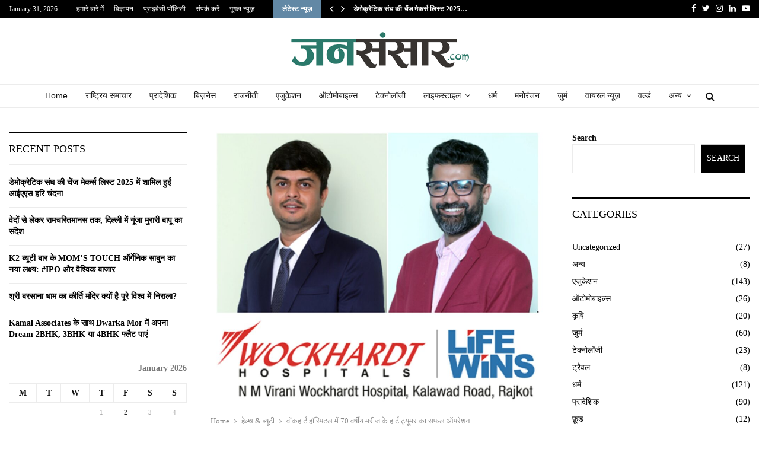

--- FILE ---
content_type: text/html; charset=UTF-8
request_url: https://jansansar.com/successful-operation-of-heart-tumor-of-70-year-old-patient-in-wockhardt-hospital/
body_size: 39322
content:
<!DOCTYPE html>
<html lang="en-US">
<head>
	
	<meta name="google-site-verification" content="QTLKcr4HWXvPn0ZuvjFtP6uQDsduojMPnX5p3-i0HBQ" />
	
	<script async src="https://pagead2.googlesyndication.com/pagead/js/adsbygoogle.js?client=ca-pub-6202213864143798"
     crossorigin="anonymous"></script>
	
	
	<meta charset="UTF-8">
		<meta name="viewport" content="width=device-width, initial-scale=1">
		<link rel="profile" href="http://gmpg.org/xfn/11">
	<meta name='robots' content='index, follow, max-image-preview:large, max-snippet:-1, max-video-preview:-1' />

	<!-- This site is optimized with the Yoast SEO plugin v26.5 - https://yoast.com/wordpress/plugins/seo/ -->
	<title>वॉकहार्ट हॉस्पिटल में 70 वर्षीय मरीज के हार्ट ट्यूमर का सफल ऑपरेशन - Jansansar</title>
	<link rel="canonical" href="https://jansansar.com/successful-operation-of-heart-tumor-of-70-year-old-patient-in-wockhardt-hospital/" />
	<meta property="og:locale" content="en_US" />
	<meta property="og:type" content="article" />
	<meta property="og:title" content="वॉकहार्ट हॉस्पिटल में 70 वर्षीय मरीज के हार्ट ट्यूमर का सफल ऑपरेशन - Jansansar" />
	<meta property="og:description" content="वॉकहार्ट हॉस्पिटल, राजकोट के अनुभवी और प्रसिद्ध डॉ. प्रशांत वनजर और डॉ. हिमांशु कोयानी बहुत ही जटिल और खतरनाक केन्सर सर्जरी को बड़ी सटीकता और आसानी से करते हैं। हाल ही में एक 70 वर्षीय व्यक्ति को सीने में दर्द और सांस लेने में दिक्कत हो रही थी, जिसके लिए..." />
	<meta property="og:url" content="https://jansansar.com/successful-operation-of-heart-tumor-of-70-year-old-patient-in-wockhardt-hospital/" />
	<meta property="og:site_name" content="Jansansar" />
	<meta property="article:published_time" content="2024-08-02T04:48:25+00:00" />
	<meta property="og:image" content="https://jansansar.com/wp-content/uploads/2024/08/Dr.-Himanshu-Dr.-Prashant.jpg" />
	<meta property="og:image:width" content="2000" />
	<meta property="og:image:height" content="1625" />
	<meta property="og:image:type" content="image/jpeg" />
	<meta name="author" content="Jansansar News Desk" />
	<meta name="twitter:card" content="summary_large_image" />
	<meta name="twitter:label1" content="Written by" />
	<meta name="twitter:data1" content="Jansansar News Desk" />
	<meta name="twitter:label2" content="Est. reading time" />
	<meta name="twitter:data2" content="2 minutes" />
	<script type="application/ld+json" class="yoast-schema-graph">{"@context":"https://schema.org","@graph":[{"@type":"Article","@id":"https://jansansar.com/successful-operation-of-heart-tumor-of-70-year-old-patient-in-wockhardt-hospital/#article","isPartOf":{"@id":"https://jansansar.com/successful-operation-of-heart-tumor-of-70-year-old-patient-in-wockhardt-hospital/"},"author":{"name":"Jansansar News Desk","@id":"https://jansansar.com/#/schema/person/dab8a002df401a9768e35e55a07e2fc4"},"headline":"वॉकहार्ट हॉस्पिटल में 70 वर्षीय मरीज के हार्ट ट्यूमर का सफल ऑपरेशन","datePublished":"2024-08-02T04:48:25+00:00","mainEntityOfPage":{"@id":"https://jansansar.com/successful-operation-of-heart-tumor-of-70-year-old-patient-in-wockhardt-hospital/"},"wordCount":0,"commentCount":0,"publisher":{"@id":"https://jansansar.com/#organization"},"image":{"@id":"https://jansansar.com/successful-operation-of-heart-tumor-of-70-year-old-patient-in-wockhardt-hospital/#primaryimage"},"thumbnailUrl":"https://jansansar.com/wp-content/uploads/2024/08/Dr.-Himanshu-Dr.-Prashant.jpg","keywords":["Dr Himanshu Koyani","Dr Prashant Vanjar","Rajkot","Tumor Operation","Wockhardt Hospital"],"articleSection":["हेल्थ &amp; ब्यूटी"],"inLanguage":"en-US","potentialAction":[{"@type":"CommentAction","name":"Comment","target":["https://jansansar.com/successful-operation-of-heart-tumor-of-70-year-old-patient-in-wockhardt-hospital/#respond"]}]},{"@type":"WebPage","@id":"https://jansansar.com/successful-operation-of-heart-tumor-of-70-year-old-patient-in-wockhardt-hospital/","url":"https://jansansar.com/successful-operation-of-heart-tumor-of-70-year-old-patient-in-wockhardt-hospital/","name":"वॉकहार्ट हॉस्पिटल में 70 वर्षीय मरीज के हार्ट ट्यूमर का सफल ऑपरेशन - Jansansar","isPartOf":{"@id":"https://jansansar.com/#website"},"primaryImageOfPage":{"@id":"https://jansansar.com/successful-operation-of-heart-tumor-of-70-year-old-patient-in-wockhardt-hospital/#primaryimage"},"image":{"@id":"https://jansansar.com/successful-operation-of-heart-tumor-of-70-year-old-patient-in-wockhardt-hospital/#primaryimage"},"thumbnailUrl":"https://jansansar.com/wp-content/uploads/2024/08/Dr.-Himanshu-Dr.-Prashant.jpg","datePublished":"2024-08-02T04:48:25+00:00","breadcrumb":{"@id":"https://jansansar.com/successful-operation-of-heart-tumor-of-70-year-old-patient-in-wockhardt-hospital/#breadcrumb"},"inLanguage":"en-US","potentialAction":[{"@type":"ReadAction","target":["https://jansansar.com/successful-operation-of-heart-tumor-of-70-year-old-patient-in-wockhardt-hospital/"]}]},{"@type":"ImageObject","inLanguage":"en-US","@id":"https://jansansar.com/successful-operation-of-heart-tumor-of-70-year-old-patient-in-wockhardt-hospital/#primaryimage","url":"https://jansansar.com/wp-content/uploads/2024/08/Dr.-Himanshu-Dr.-Prashant.jpg","contentUrl":"https://jansansar.com/wp-content/uploads/2024/08/Dr.-Himanshu-Dr.-Prashant.jpg","width":2000,"height":1625},{"@type":"BreadcrumbList","@id":"https://jansansar.com/successful-operation-of-heart-tumor-of-70-year-old-patient-in-wockhardt-hospital/#breadcrumb","itemListElement":[{"@type":"ListItem","position":1,"name":"Home","item":"https://jansansar.com/"},{"@type":"ListItem","position":2,"name":"वॉकहार्ट हॉस्पिटल में 70 वर्षीय मरीज के हार्ट ट्यूमर का सफल ऑपरेशन"}]},{"@type":"WebSite","@id":"https://jansansar.com/#website","url":"https://jansansar.com/","name":"Jansansar","description":"","publisher":{"@id":"https://jansansar.com/#organization"},"potentialAction":[{"@type":"SearchAction","target":{"@type":"EntryPoint","urlTemplate":"https://jansansar.com/?s={search_term_string}"},"query-input":{"@type":"PropertyValueSpecification","valueRequired":true,"valueName":"search_term_string"}}],"inLanguage":"en-US"},{"@type":"Organization","@id":"https://jansansar.com/#organization","name":"Jansansar","url":"https://jansansar.com/","logo":{"@type":"ImageObject","inLanguage":"en-US","@id":"https://jansansar.com/#/schema/logo/image/","url":"https://jansansar.com/wp-content/uploads/2023/03/cropped-Jansansar-002-png.png","contentUrl":"https://jansansar.com/wp-content/uploads/2023/03/cropped-Jansansar-002-png.png","width":314,"height":72,"caption":"Jansansar"},"image":{"@id":"https://jansansar.com/#/schema/logo/image/"}},{"@type":"Person","@id":"https://jansansar.com/#/schema/person/dab8a002df401a9768e35e55a07e2fc4","name":"Jansansar News Desk","image":{"@type":"ImageObject","inLanguage":"en-US","@id":"https://jansansar.com/#/schema/person/image/","url":"https://secure.gravatar.com/avatar/9129d03057438198f47601406707ee063315d557943e4953c2c93d01a2124487?s=96&d=mm&r=g","contentUrl":"https://secure.gravatar.com/avatar/9129d03057438198f47601406707ee063315d557943e4953c2c93d01a2124487?s=96&d=mm&r=g","caption":"Jansansar News Desk"},"url":"https://jansansar.com/author/jansansarnewsdesk/"}]}</script>
	<!-- / Yoast SEO plugin. -->


<link rel='dns-prefetch' href='//fonts.googleapis.com' />
<link rel="alternate" type="application/rss+xml" title="Jansansar &raquo; Feed" href="https://jansansar.com/feed/" />
<link rel="alternate" type="application/rss+xml" title="Jansansar &raquo; Comments Feed" href="https://jansansar.com/comments/feed/" />
<link rel="alternate" type="application/rss+xml" title="Jansansar &raquo; वॉकहार्ट हॉस्पिटल में 70 वर्षीय मरीज के हार्ट ट्यूमर का सफल ऑपरेशन Comments Feed" href="https://jansansar.com/successful-operation-of-heart-tumor-of-70-year-old-patient-in-wockhardt-hospital/feed/" />
<link rel="alternate" title="oEmbed (JSON)" type="application/json+oembed" href="https://jansansar.com/wp-json/oembed/1.0/embed?url=https%3A%2F%2Fjansansar.com%2Fsuccessful-operation-of-heart-tumor-of-70-year-old-patient-in-wockhardt-hospital%2F" />
<link rel="alternate" title="oEmbed (XML)" type="text/xml+oembed" href="https://jansansar.com/wp-json/oembed/1.0/embed?url=https%3A%2F%2Fjansansar.com%2Fsuccessful-operation-of-heart-tumor-of-70-year-old-patient-in-wockhardt-hospital%2F&#038;format=xml" />
<style id='wp-img-auto-sizes-contain-inline-css' type='text/css'>
img:is([sizes=auto i],[sizes^="auto," i]){contain-intrinsic-size:3000px 1500px}
/*# sourceURL=wp-img-auto-sizes-contain-inline-css */
</style>

<style id='wp-emoji-styles-inline-css' type='text/css'>

	img.wp-smiley, img.emoji {
		display: inline !important;
		border: none !important;
		box-shadow: none !important;
		height: 1em !important;
		width: 1em !important;
		margin: 0 0.07em !important;
		vertical-align: -0.1em !important;
		background: none !important;
		padding: 0 !important;
	}
/*# sourceURL=wp-emoji-styles-inline-css */
</style>
<link rel='stylesheet' id='wp-block-library-css' href='https://jansansar.com/wp-includes/css/dist/block-library/style.min.css?ver=6.9' type='text/css' media='all' />
<style id='wp-block-search-inline-css' type='text/css'>
.wp-block-search__button{margin-left:10px;word-break:normal}.wp-block-search__button.has-icon{line-height:0}.wp-block-search__button svg{height:1.25em;min-height:24px;min-width:24px;width:1.25em;fill:currentColor;vertical-align:text-bottom}:where(.wp-block-search__button){border:1px solid #ccc;padding:6px 10px}.wp-block-search__inside-wrapper{display:flex;flex:auto;flex-wrap:nowrap;max-width:100%}.wp-block-search__label{width:100%}.wp-block-search.wp-block-search__button-only .wp-block-search__button{box-sizing:border-box;display:flex;flex-shrink:0;justify-content:center;margin-left:0;max-width:100%}.wp-block-search.wp-block-search__button-only .wp-block-search__inside-wrapper{min-width:0!important;transition-property:width}.wp-block-search.wp-block-search__button-only .wp-block-search__input{flex-basis:100%;transition-duration:.3s}.wp-block-search.wp-block-search__button-only.wp-block-search__searchfield-hidden,.wp-block-search.wp-block-search__button-only.wp-block-search__searchfield-hidden .wp-block-search__inside-wrapper{overflow:hidden}.wp-block-search.wp-block-search__button-only.wp-block-search__searchfield-hidden .wp-block-search__input{border-left-width:0!important;border-right-width:0!important;flex-basis:0;flex-grow:0;margin:0;min-width:0!important;padding-left:0!important;padding-right:0!important;width:0!important}:where(.wp-block-search__input){appearance:none;border:1px solid #949494;flex-grow:1;font-family:inherit;font-size:inherit;font-style:inherit;font-weight:inherit;letter-spacing:inherit;line-height:inherit;margin-left:0;margin-right:0;min-width:3rem;padding:8px;text-decoration:unset!important;text-transform:inherit}:where(.wp-block-search__button-inside .wp-block-search__inside-wrapper){background-color:#fff;border:1px solid #949494;box-sizing:border-box;padding:4px}:where(.wp-block-search__button-inside .wp-block-search__inside-wrapper) .wp-block-search__input{border:none;border-radius:0;padding:0 4px}:where(.wp-block-search__button-inside .wp-block-search__inside-wrapper) .wp-block-search__input:focus{outline:none}:where(.wp-block-search__button-inside .wp-block-search__inside-wrapper) :where(.wp-block-search__button){padding:4px 8px}.wp-block-search.aligncenter .wp-block-search__inside-wrapper{margin:auto}.wp-block[data-align=right] .wp-block-search.wp-block-search__button-only .wp-block-search__inside-wrapper{float:right}
/*# sourceURL=https://jansansar.com/wp-includes/blocks/search/style.min.css */
</style>
<style id='wp-block-search-theme-inline-css' type='text/css'>
.wp-block-search .wp-block-search__label{font-weight:700}.wp-block-search__button{border:1px solid #ccc;padding:.375em .625em}
/*# sourceURL=https://jansansar.com/wp-includes/blocks/search/theme.min.css */
</style>
<style id='global-styles-inline-css' type='text/css'>
:root{--wp--preset--aspect-ratio--square: 1;--wp--preset--aspect-ratio--4-3: 4/3;--wp--preset--aspect-ratio--3-4: 3/4;--wp--preset--aspect-ratio--3-2: 3/2;--wp--preset--aspect-ratio--2-3: 2/3;--wp--preset--aspect-ratio--16-9: 16/9;--wp--preset--aspect-ratio--9-16: 9/16;--wp--preset--color--black: #000000;--wp--preset--color--cyan-bluish-gray: #abb8c3;--wp--preset--color--white: #ffffff;--wp--preset--color--pale-pink: #f78da7;--wp--preset--color--vivid-red: #cf2e2e;--wp--preset--color--luminous-vivid-orange: #ff6900;--wp--preset--color--luminous-vivid-amber: #fcb900;--wp--preset--color--light-green-cyan: #7bdcb5;--wp--preset--color--vivid-green-cyan: #00d084;--wp--preset--color--pale-cyan-blue: #8ed1fc;--wp--preset--color--vivid-cyan-blue: #0693e3;--wp--preset--color--vivid-purple: #9b51e0;--wp--preset--gradient--vivid-cyan-blue-to-vivid-purple: linear-gradient(135deg,rgb(6,147,227) 0%,rgb(155,81,224) 100%);--wp--preset--gradient--light-green-cyan-to-vivid-green-cyan: linear-gradient(135deg,rgb(122,220,180) 0%,rgb(0,208,130) 100%);--wp--preset--gradient--luminous-vivid-amber-to-luminous-vivid-orange: linear-gradient(135deg,rgb(252,185,0) 0%,rgb(255,105,0) 100%);--wp--preset--gradient--luminous-vivid-orange-to-vivid-red: linear-gradient(135deg,rgb(255,105,0) 0%,rgb(207,46,46) 100%);--wp--preset--gradient--very-light-gray-to-cyan-bluish-gray: linear-gradient(135deg,rgb(238,238,238) 0%,rgb(169,184,195) 100%);--wp--preset--gradient--cool-to-warm-spectrum: linear-gradient(135deg,rgb(74,234,220) 0%,rgb(151,120,209) 20%,rgb(207,42,186) 40%,rgb(238,44,130) 60%,rgb(251,105,98) 80%,rgb(254,248,76) 100%);--wp--preset--gradient--blush-light-purple: linear-gradient(135deg,rgb(255,206,236) 0%,rgb(152,150,240) 100%);--wp--preset--gradient--blush-bordeaux: linear-gradient(135deg,rgb(254,205,165) 0%,rgb(254,45,45) 50%,rgb(107,0,62) 100%);--wp--preset--gradient--luminous-dusk: linear-gradient(135deg,rgb(255,203,112) 0%,rgb(199,81,192) 50%,rgb(65,88,208) 100%);--wp--preset--gradient--pale-ocean: linear-gradient(135deg,rgb(255,245,203) 0%,rgb(182,227,212) 50%,rgb(51,167,181) 100%);--wp--preset--gradient--electric-grass: linear-gradient(135deg,rgb(202,248,128) 0%,rgb(113,206,126) 100%);--wp--preset--gradient--midnight: linear-gradient(135deg,rgb(2,3,129) 0%,rgb(40,116,252) 100%);--wp--preset--font-size--small: 14px;--wp--preset--font-size--medium: 20px;--wp--preset--font-size--large: 32px;--wp--preset--font-size--x-large: 42px;--wp--preset--font-size--normal: 16px;--wp--preset--font-size--huge: 42px;--wp--preset--spacing--20: 0.44rem;--wp--preset--spacing--30: 0.67rem;--wp--preset--spacing--40: 1rem;--wp--preset--spacing--50: 1.5rem;--wp--preset--spacing--60: 2.25rem;--wp--preset--spacing--70: 3.38rem;--wp--preset--spacing--80: 5.06rem;--wp--preset--shadow--natural: 6px 6px 9px rgba(0, 0, 0, 0.2);--wp--preset--shadow--deep: 12px 12px 50px rgba(0, 0, 0, 0.4);--wp--preset--shadow--sharp: 6px 6px 0px rgba(0, 0, 0, 0.2);--wp--preset--shadow--outlined: 6px 6px 0px -3px rgb(255, 255, 255), 6px 6px rgb(0, 0, 0);--wp--preset--shadow--crisp: 6px 6px 0px rgb(0, 0, 0);}:where(.is-layout-flex){gap: 0.5em;}:where(.is-layout-grid){gap: 0.5em;}body .is-layout-flex{display: flex;}.is-layout-flex{flex-wrap: wrap;align-items: center;}.is-layout-flex > :is(*, div){margin: 0;}body .is-layout-grid{display: grid;}.is-layout-grid > :is(*, div){margin: 0;}:where(.wp-block-columns.is-layout-flex){gap: 2em;}:where(.wp-block-columns.is-layout-grid){gap: 2em;}:where(.wp-block-post-template.is-layout-flex){gap: 1.25em;}:where(.wp-block-post-template.is-layout-grid){gap: 1.25em;}.has-black-color{color: var(--wp--preset--color--black) !important;}.has-cyan-bluish-gray-color{color: var(--wp--preset--color--cyan-bluish-gray) !important;}.has-white-color{color: var(--wp--preset--color--white) !important;}.has-pale-pink-color{color: var(--wp--preset--color--pale-pink) !important;}.has-vivid-red-color{color: var(--wp--preset--color--vivid-red) !important;}.has-luminous-vivid-orange-color{color: var(--wp--preset--color--luminous-vivid-orange) !important;}.has-luminous-vivid-amber-color{color: var(--wp--preset--color--luminous-vivid-amber) !important;}.has-light-green-cyan-color{color: var(--wp--preset--color--light-green-cyan) !important;}.has-vivid-green-cyan-color{color: var(--wp--preset--color--vivid-green-cyan) !important;}.has-pale-cyan-blue-color{color: var(--wp--preset--color--pale-cyan-blue) !important;}.has-vivid-cyan-blue-color{color: var(--wp--preset--color--vivid-cyan-blue) !important;}.has-vivid-purple-color{color: var(--wp--preset--color--vivid-purple) !important;}.has-black-background-color{background-color: var(--wp--preset--color--black) !important;}.has-cyan-bluish-gray-background-color{background-color: var(--wp--preset--color--cyan-bluish-gray) !important;}.has-white-background-color{background-color: var(--wp--preset--color--white) !important;}.has-pale-pink-background-color{background-color: var(--wp--preset--color--pale-pink) !important;}.has-vivid-red-background-color{background-color: var(--wp--preset--color--vivid-red) !important;}.has-luminous-vivid-orange-background-color{background-color: var(--wp--preset--color--luminous-vivid-orange) !important;}.has-luminous-vivid-amber-background-color{background-color: var(--wp--preset--color--luminous-vivid-amber) !important;}.has-light-green-cyan-background-color{background-color: var(--wp--preset--color--light-green-cyan) !important;}.has-vivid-green-cyan-background-color{background-color: var(--wp--preset--color--vivid-green-cyan) !important;}.has-pale-cyan-blue-background-color{background-color: var(--wp--preset--color--pale-cyan-blue) !important;}.has-vivid-cyan-blue-background-color{background-color: var(--wp--preset--color--vivid-cyan-blue) !important;}.has-vivid-purple-background-color{background-color: var(--wp--preset--color--vivid-purple) !important;}.has-black-border-color{border-color: var(--wp--preset--color--black) !important;}.has-cyan-bluish-gray-border-color{border-color: var(--wp--preset--color--cyan-bluish-gray) !important;}.has-white-border-color{border-color: var(--wp--preset--color--white) !important;}.has-pale-pink-border-color{border-color: var(--wp--preset--color--pale-pink) !important;}.has-vivid-red-border-color{border-color: var(--wp--preset--color--vivid-red) !important;}.has-luminous-vivid-orange-border-color{border-color: var(--wp--preset--color--luminous-vivid-orange) !important;}.has-luminous-vivid-amber-border-color{border-color: var(--wp--preset--color--luminous-vivid-amber) !important;}.has-light-green-cyan-border-color{border-color: var(--wp--preset--color--light-green-cyan) !important;}.has-vivid-green-cyan-border-color{border-color: var(--wp--preset--color--vivid-green-cyan) !important;}.has-pale-cyan-blue-border-color{border-color: var(--wp--preset--color--pale-cyan-blue) !important;}.has-vivid-cyan-blue-border-color{border-color: var(--wp--preset--color--vivid-cyan-blue) !important;}.has-vivid-purple-border-color{border-color: var(--wp--preset--color--vivid-purple) !important;}.has-vivid-cyan-blue-to-vivid-purple-gradient-background{background: var(--wp--preset--gradient--vivid-cyan-blue-to-vivid-purple) !important;}.has-light-green-cyan-to-vivid-green-cyan-gradient-background{background: var(--wp--preset--gradient--light-green-cyan-to-vivid-green-cyan) !important;}.has-luminous-vivid-amber-to-luminous-vivid-orange-gradient-background{background: var(--wp--preset--gradient--luminous-vivid-amber-to-luminous-vivid-orange) !important;}.has-luminous-vivid-orange-to-vivid-red-gradient-background{background: var(--wp--preset--gradient--luminous-vivid-orange-to-vivid-red) !important;}.has-very-light-gray-to-cyan-bluish-gray-gradient-background{background: var(--wp--preset--gradient--very-light-gray-to-cyan-bluish-gray) !important;}.has-cool-to-warm-spectrum-gradient-background{background: var(--wp--preset--gradient--cool-to-warm-spectrum) !important;}.has-blush-light-purple-gradient-background{background: var(--wp--preset--gradient--blush-light-purple) !important;}.has-blush-bordeaux-gradient-background{background: var(--wp--preset--gradient--blush-bordeaux) !important;}.has-luminous-dusk-gradient-background{background: var(--wp--preset--gradient--luminous-dusk) !important;}.has-pale-ocean-gradient-background{background: var(--wp--preset--gradient--pale-ocean) !important;}.has-electric-grass-gradient-background{background: var(--wp--preset--gradient--electric-grass) !important;}.has-midnight-gradient-background{background: var(--wp--preset--gradient--midnight) !important;}.has-small-font-size{font-size: var(--wp--preset--font-size--small) !important;}.has-medium-font-size{font-size: var(--wp--preset--font-size--medium) !important;}.has-large-font-size{font-size: var(--wp--preset--font-size--large) !important;}.has-x-large-font-size{font-size: var(--wp--preset--font-size--x-large) !important;}
/*# sourceURL=global-styles-inline-css */
</style>

<style id='classic-theme-styles-inline-css' type='text/css'>
/*! This file is auto-generated */
.wp-block-button__link{color:#fff;background-color:#32373c;border-radius:9999px;box-shadow:none;text-decoration:none;padding:calc(.667em + 2px) calc(1.333em + 2px);font-size:1.125em}.wp-block-file__button{background:#32373c;color:#fff;text-decoration:none}
/*# sourceURL=/wp-includes/css/classic-themes.min.css */
</style>
<link rel='stylesheet' id='contact-form-7-css' href='https://jansansar.com/wp-content/plugins/contact-form-7/includes/css/styles.css?ver=6.1.4' type='text/css' media='all' />
<link rel='stylesheet' id='pencisc-css' href='https://jansansar.com/wp-content/plugins/penci-framework/assets/css/single-shortcode.css?ver=6.9' type='text/css' media='all' />
<link rel='stylesheet' id='penci-oswald-css' href='//fonts.googleapis.com/css?family=Oswald%3A400&#038;ver=6.9' type='text/css' media='all' />
<link rel='stylesheet' id='penci-font-awesome-css' href='https://jansansar.com/wp-content/themes/pennews/css/font-awesome.min.css?ver=4.5.2' type='text/css' media='all' />
<link rel='stylesheet' id='penci-fonts-css' href='//fonts.googleapis.com/css?family=Roboto%3A300%2C300italic%2C400%2C400italic%2C500%2C500italic%2C700%2C700italic%2C800%2C800italic%7CMukta+Vaani%3A300%2C300italic%2C400%2C400italic%2C500%2C500italic%2C700%2C700italic%2C800%2C800italic%7COswald%3A300%2C300italic%2C400%2C400italic%2C500%2C500italic%2C700%2C700italic%2C800%2C800italic%7CTeko%3A300%2C300italic%2C400%2C400italic%2C500%2C500italic%2C700%2C700italic%2C800%2C800italic%7CUltra%3A300%2C300italic%2C400%2C400italic%2C500%2C500italic%2C700%2C700italic%2C800%2C800italic%7CVollkorn%3A300%2C300italic%2C400%2C400italic%2C500%2C500italic%2C700%2C700italic%2C800%2C800italic%7CGeorgia%3A300%2C300italic%2C400%2C400italic%2C500%2C500italic%2C700%2C700italic%2C800%2C800italic%7COpen+Sans%3A300%2C300italic%2C400%2C400italic%2C500%2C500italic%2C700%2C700italic%2C800%2C800italic%3A300%2C300italic%2C400%2C400italic%2C500%2C500italic%2C700%2C700italic%2C800%2C800italic%26subset%3Dcyrillic%2Ccyrillic-ext%2Cgreek%2Cgreek-ext%2Clatin-ext' type='text/css' media='all' />
<link rel='stylesheet' id='penci-portfolio-css' href='https://jansansar.com/wp-content/themes/pennews/css/portfolio.css?ver=6.6.4' type='text/css' media='all' />
<link rel='stylesheet' id='penci-recipe-css' href='https://jansansar.com/wp-content/themes/pennews/css/recipe.css?ver=6.6.4' type='text/css' media='all' />
<link rel='stylesheet' id='penci-review-css' href='https://jansansar.com/wp-content/themes/pennews/css/review.css?ver=6.6.4' type='text/css' media='all' />
<link rel='stylesheet' id='penci-style-css' href='https://jansansar.com/wp-content/themes/pennews/style.css?ver=6.6.4' type='text/css' media='all' />
<style id='penci-style-inline-css' type='text/css'>
.penci-block-vc.style-title-13:not(.footer-widget).style-title-center .penci-block-heading {border-right: 10px solid transparent; border-left: 10px solid transparent; }.site-branding h1, .site-branding h2 {margin: 0;}.penci-schema-markup { display: none !important; }.penci-entry-media .twitter-video { max-width: none !important; margin: 0 !important; }.penci-entry-media .fb-video { margin-bottom: 0; }.penci-entry-media .post-format-meta > iframe { vertical-align: top; }.penci-single-style-6 .penci-entry-media-top.penci-video-format-dailymotion:after, .penci-single-style-6 .penci-entry-media-top.penci-video-format-facebook:after, .penci-single-style-6 .penci-entry-media-top.penci-video-format-vimeo:after, .penci-single-style-6 .penci-entry-media-top.penci-video-format-twitter:after, .penci-single-style-7 .penci-entry-media-top.penci-video-format-dailymotion:after, .penci-single-style-7 .penci-entry-media-top.penci-video-format-facebook:after, .penci-single-style-7 .penci-entry-media-top.penci-video-format-vimeo:after, .penci-single-style-7 .penci-entry-media-top.penci-video-format-twitter:after { content: none; } .penci-single-style-5 .penci-entry-media.penci-video-format-dailymotion:after, .penci-single-style-5 .penci-entry-media.penci-video-format-facebook:after, .penci-single-style-5 .penci-entry-media.penci-video-format-vimeo:after, .penci-single-style-5 .penci-entry-media.penci-video-format-twitter:after { content: none; }@media screen and (max-width: 960px) { .penci-insta-thumb ul.thumbnails.penci_col_5 li, .penci-insta-thumb ul.thumbnails.penci_col_6 li { width: 33.33% !important; } .penci-insta-thumb ul.thumbnails.penci_col_7 li, .penci-insta-thumb ul.thumbnails.penci_col_8 li, .penci-insta-thumb ul.thumbnails.penci_col_9 li, .penci-insta-thumb ul.thumbnails.penci_col_10 li { width: 25% !important; } }.site-header.header--s12 .penci-menu-toggle-wapper,.site-header.header--s12 .header__social-search { flex: 1; }.site-header.header--s5 .site-branding {  padding-right: 0;margin-right: 40px; }.penci-block_37 .penci_post-meta { padding-top: 8px; }.penci-block_37 .penci-post-excerpt + .penci_post-meta { padding-top: 0; }.penci-hide-text-votes { display: none; }.penci-usewr-review {  border-top: 1px solid #ececec; }.penci-review-score {top: 5px; position: relative; }.penci-social-counter.penci-social-counter--style-3 .penci-social__empty a, .penci-social-counter.penci-social-counter--style-4 .penci-social__empty a, .penci-social-counter.penci-social-counter--style-5 .penci-social__empty a, .penci-social-counter.penci-social-counter--style-6 .penci-social__empty a { display: flex; justify-content: center; align-items: center; }.penci-block-error { padding: 0 20px 20px; }@media screen and (min-width: 1240px){ .penci_dis_padding_bw .penci-content-main.penci-col-4:nth-child(3n+2) { padding-right: 15px; padding-left: 15px; }}.bos_searchbox_widget_class.penci-vc-column-1 #flexi_searchbox #b_searchboxInc .b_submitButton_wrapper{ padding-top: 10px; padding-bottom: 10px; }.mfp-image-holder .mfp-close, .mfp-iframe-holder .mfp-close { background: transparent; border-color: transparent; }h1, h2, h3, h4, h5, h6,.error404 .page-title,
		.error404 .penci-block-vc .penci-block__title, .footer__bottom.style-2 .block-title {font-family: 'Vollkorn', serif}h1, h2, h3, h4, h5, h6,.error404 .page-title,
		 .error404 .penci-block-vc .penci-block__title, .product_list_widget .product-title, .footer__bottom.style-2 .block-title {font-weight: 600}.penci-block-vc .penci-block__title, .penci-menu-hbg .penci-block-vc .penci-block__title, .penci-menu-hbg-widgets .menu-hbg-title{ font-family:'Ultra', serif; }.penci-block-vc .penci-block__title, .penci-menu-hbg .penci-block-vc .penci-block__title, .penci-menu-hbg-widgets .menu-hbg-title{ font-weight:400; }body, button, input, select, textarea,.penci-post-subtitle,.woocommerce ul.products li.product .button,#site-navigation .penci-megamenu .penci-mega-thumbnail .mega-cat-name{font-family: Georgia, serif}.single .entry-content,.page .entry-content{ font-size:17px; }.penci-topbar a:hover , .penci-topbar ul li a:hover{ color:#6288a5 !important; }.topbar__social-media a:hover{ color:#6288a5 ; }.penci-topbar ul.menu li ul.sub-menu li a:hover{ color:#6288a5 ; }.penci-topbar .topbar__trending .headline-title{ background-color:#6288a5 ; }.site-header .site-branding,.header__top .site-branding{ padding-top:20px !important; }.site-header .site-branding,.header__top .site-branding{ padding-bottom:20px !important; }.site-description{ font-family: 'Open Sans', sans-serif;font-weight: 600; }.main-navigation > ul:not(.children) > li.highlight-button{ min-height: 40px; }.site-header,.main-navigation > ul:not(.children) > li > a,.site-header.header--s7 .main-navigation > ul:not(.children) > li > a,.search-click,.penci-menuhbg-wapper,.header__social-media,.site-header.header--s7,.site-header.header--s1 .site-branding .site-title,.site-header.header--s7 .site-branding .site-title,.site-header.header--s10 .site-branding .site-title,.site-header.header--s5 .site-branding .site-title{ line-height: 39px; min-height: 40px; }.site-header.header--s7 .custom-logo, .site-header.header--s10 .custom-logo,.site-header.header--s11 .custom-logo, .site-header.header--s1 .custom-logo, .site-header.header--s5 .custom-logo { max-height: 36px; }.main-navigation a,.mobile-sidebar .primary-menu-mobile li a, .penci-menu-hbg .primary-menu-mobile li a{ font-family: 'Roboto', sans-serif; }.main-navigation a,.mobile-sidebar .primary-menu-mobile li a, .penci-menu-hbg .primary-menu-mobile li a{ font-weight: 500; }.main-navigation > ul:not(.children) > li > a{ font-size: 14px; }#site-navigation .penci-megamenu .penci-mega-date{ font-size: 11px; }.main-navigation a{ text-transform: none; }.penci-portfolio-wrap{ margin-left: 0px; margin-right: 0px; }.penci-portfolio-wrap .portfolio-item{ padding-left: 0px; padding-right: 0px; margin-bottom:0px; }.penci-menu-hbg-widgets .menu-hbg-title { font-family:'Ultra', serif }
		.woocommerce div.product .related > h2,.woocommerce div.product .upsells > h2,
		.post-title-box .post-box-title,.site-content #respond h3,.site-content .widget-title,
		.site-content .widgettitle,
		body.page-template-full-width.page-paged-2 .site-content .widget.penci-block-vc .penci-block__title,
		body:not( .page-template-full-width ) .site-content .widget.penci-block-vc .penci-block__title{ font-weight:400 !important;font-family:'Ultra', serif !important; }.penci-popup-login-register .penci-login-container a:hover{ color:#6288a5 ; }.penci-popup-login-register .penci-login-container .penci-login input[type="submit"]{ background-color:#6288a5 ; }body{ background-color: #fff; }.penci_dis_padding_bw .penci-block-vc.style-title-11:not(.footer-widget) .penci-block__title a,
		.penci_dis_padding_bw .penci-block-vc.style-title-11:not(.footer-widget) .penci-block__title span, 
		.penci_dis_padding_bw .penci-block-vc.style-title-11:not(.footer-widget) .penci-subcat-filter, 
		.penci_dis_padding_bw .penci-block-vc.style-title-11:not(.footer-widget) .penci-slider-nav{ background-color:#ffffff; }body, input, select, textarea,
			.widget.widget_display_replies li, .widget.widget_display_topics li,
			.widget ul li,
			.error404 .page-title,
			.entry-content .penci-recipe-heading h2,
			.entry-content .penci-recipe-title,
			#respond h3,.penci-review-text,#respond textarea, .wpcf7 textarea,
			.woocommerce .woocommerce-product-search input[type="search"],
			.woocommerce nav.woocommerce-pagination ul li a, .woocommerce nav.woocommerce-pagination ul li span,
			.woocommerce table.shop_table th,
			.woocommerce-page form .form-row .input-text,
			.select2-container--default .select2-selection--single .select2-selection__rendered,
			#respond label, .wpcf7 label,
			.mc4wp-form,
			#bbpress-forums li.bbp-body ul.forum li.bbp-forum-topic-count, #bbpress-forums li.bbp-body ul.forum li.bbp-forum-reply-count,
			#bbpress-forums li.bbp-body ul.forum li.bbp-forum-freshness, #bbpress-forums li.bbp-body ul.forum li.bbp-forum-freshness a, 
			#bbpress-forums li.bbp-body ul.topic li.bbp-forum-topic-count, #bbpress-forums li.bbp-body ul.topic li.bbp-topic-voice-count,
			#bbpress-forums li.bbp-body ul.topic li.bbp-forum-reply-count, #bbpress-forums li.bbp-body ul.topic li.bbp-topic-freshness > a,
			#bbpress-forums li.bbp-body ul.topic li.bbp-topic-freshness, #bbpress-forums li.bbp-body ul.topic li.bbp-topic-reply-count,
			div.bbp-template-notice, div.indicator-hint,
			#bbpress-forums fieldset.bbp-form legend,
			.entry-content code, .wpb_text_column code, .entry-content blockquote.wp-block-quote p, .entry-content blockquote.wp-block-quote p,
			.penci_dark_layout blockquote.style-3, .penci_dark_layout blockquote.style-3 p,
			.penci_dark_layout blockquote.style-2,.penci_dark_layout blockquote.style-2 p,
			.wpb_text_column blockquote.wp-block-quote p, .wpb_text_column blockquote.wp-block-quote p,
			.widget.widget_display_views li, .widget.widget_display_forums li, .widget.widget_layered_nav li,
			.widget.widget_product_categories li, .widget.widget_categories li, .widget.widget_archive li,
			.widget.widget_pages li, .widget.widget_meta li, .wp-block-pullquote{ color:#111111 }.buy-button{ background-color:#6288a5 !important; }.penci-menuhbg-toggle:hover .lines-button:after,.penci-menuhbg-toggle:hover .penci-lines:before,.penci-menuhbg-toggle:hover .penci-lines:after.penci-login-container a,.penci_list_shortcode li:before,.footer__sidebars .penci-block-vc .penci__post-title a:hover,.penci-viewall-results a:hover,.post-entry .penci-portfolio-filter ul li.active a, .penci-portfolio-filter ul li.active a,.penci-ajax-search-results-wrapper .penci__post-title a:hover{ color: #6288a5; }.penci-tweets-widget-content .icon-tweets,.penci-tweets-widget-content .tweet-intents a,.penci-tweets-widget-content .tweet-intents span:after,.woocommerce .star-rating span,.woocommerce .comment-form p.stars a:hover,.woocommerce div.product .woocommerce-tabs ul.tabs li a:hover,.penci-subcat-list .flexMenu-viewMore:hover a, .penci-subcat-list .flexMenu-viewMore:focus a,.penci-subcat-list .flexMenu-viewMore .flexMenu-popup .penci-subcat-item a:hover,.penci-owl-carousel-style .owl-dot.active span, .penci-owl-carousel-style .owl-dot:hover span,.penci-owl-carousel-slider .owl-dot.active span,.penci-owl-carousel-slider .owl-dot:hover span{ color: #6288a5; }.penci-owl-carousel-slider .owl-dot.active span,.penci-owl-carousel-slider .owl-dot:hover span{ background-color: #6288a5; }blockquote, q,.penci-post-pagination a:hover,a:hover,.penci-entry-meta a:hover,.penci-portfolio-below_img .inner-item-portfolio .portfolio-desc a:hover h3,.main-navigation.penci_disable_padding_menu > ul:not(.children) > li:hover > a,.main-navigation.penci_disable_padding_menu > ul:not(.children) > li:active > a,.main-navigation.penci_disable_padding_menu > ul:not(.children) > li.current-menu-item > a,.main-navigation.penci_disable_padding_menu > ul:not(.children) > li.current-menu-ancestor > a,.main-navigation.penci_disable_padding_menu > ul:not(.children) > li.current-category-ancestor > a,.site-header.header--s11 .main-navigation.penci_enable_line_menu .menu > li:hover > a,.site-header.header--s11 .main-navigation.penci_enable_line_menu .menu > li:active > a,.site-header.header--s11 .main-navigation.penci_enable_line_menu .menu > li.current-menu-item > a,.main-navigation.penci_disable_padding_menu ul.menu > li > a:hover,.main-navigation ul li:hover > a,.main-navigation ul li:active > a,.main-navigation li.current-menu-item > a,#site-navigation .penci-megamenu .penci-mega-child-categories a.cat-active,#site-navigation .penci-megamenu .penci-content-megamenu .penci-mega-latest-posts .penci-mega-post a:not(.mega-cat-name):hover,.penci-post-pagination h5 a:hover{ color: #6288a5; }.main-navigation.penci_disable_padding_menu > ul:not(.children) > li.highlight-button > a{ color: #6288a5;border-color: #6288a5; }.main-navigation.penci_disable_padding_menu > ul:not(.children) > li.highlight-button:hover > a,.main-navigation.penci_disable_padding_menu > ul:not(.children) > li.highlight-button:active > a,.main-navigation.penci_disable_padding_menu > ul:not(.children) > li.highlight-button.current-category-ancestor > a,.main-navigation.penci_disable_padding_menu > ul:not(.children) > li.highlight-button.current-category-ancestor > a,.main-navigation.penci_disable_padding_menu > ul:not(.children) > li.highlight-button.current-menu-ancestor > a,.main-navigation.penci_disable_padding_menu > ul:not(.children) > li.highlight-button.current-menu-item > a{ border-color: #6288a5; }.penci-menu-hbg .primary-menu-mobile li a:hover,.penci-menu-hbg .primary-menu-mobile li.toggled-on > a,.penci-menu-hbg .primary-menu-mobile li.toggled-on > .dropdown-toggle,.penci-menu-hbg .primary-menu-mobile li.current-menu-item > a,.penci-menu-hbg .primary-menu-mobile li.current-menu-item > .dropdown-toggle,.mobile-sidebar .primary-menu-mobile li a:hover,.mobile-sidebar .primary-menu-mobile li.toggled-on-first > a,.mobile-sidebar .primary-menu-mobile li.toggled-on > a,.mobile-sidebar .primary-menu-mobile li.toggled-on > .dropdown-toggle,.mobile-sidebar .primary-menu-mobile li.current-menu-item > a,.mobile-sidebar .primary-menu-mobile li.current-menu-item > .dropdown-toggle,.mobile-sidebar #sidebar-nav-logo a,.mobile-sidebar #sidebar-nav-logo a:hover.mobile-sidebar #sidebar-nav-logo:before,.penci-recipe-heading a.penci-recipe-print,.widget a:hover,.widget.widget_recent_entries li a:hover, .widget.widget_recent_comments li a:hover, .widget.widget_meta li a:hover,.penci-topbar a:hover,.penci-topbar ul li:hover,.penci-topbar ul li a:hover,.penci-topbar ul.menu li ul.sub-menu li a:hover,.site-branding a, .site-branding .site-title{ color: #6288a5; }.penci-viewall-results a:hover,.penci-ajax-search-results-wrapper .penci__post-title a:hover,.header__search_dis_bg .search-click:hover,.header__social-media a:hover,.penci-login-container .link-bottom a,.error404 .page-content a,.penci-no-results .search-form .search-submit:hover,.error404 .page-content .search-form .search-submit:hover,.penci_breadcrumbs a:hover, .penci_breadcrumbs a:hover span,.penci-archive .entry-meta a:hover,.penci-caption-above-img .wp-caption a:hover,.penci-author-content .author-social:hover,.entry-content a,.comment-content a,.penci-page-style-5 .penci-active-thumb .penci-entry-meta a:hover,.penci-single-style-5 .penci-active-thumb .penci-entry-meta a:hover{ color: #6288a5; }blockquote:not(.wp-block-quote).style-2:before{ background-color: transparent; }blockquote.style-2:before,blockquote:not(.wp-block-quote),blockquote.style-2 cite, blockquote.style-2 .author,blockquote.style-3 cite, blockquote.style-3 .author,.woocommerce ul.products li.product .price,.woocommerce ul.products li.product .price ins,.woocommerce div.product p.price ins,.woocommerce div.product span.price ins, .woocommerce div.product p.price, .woocommerce div.product span.price,.woocommerce div.product .entry-summary div[itemprop="description"] blockquote:before, .woocommerce div.product .woocommerce-tabs #tab-description blockquote:before,.woocommerce-product-details__short-description blockquote:before,.woocommerce div.product .entry-summary div[itemprop="description"] blockquote cite, .woocommerce div.product .entry-summary div[itemprop="description"] blockquote .author,.woocommerce div.product .woocommerce-tabs #tab-description blockquote cite, .woocommerce div.product .woocommerce-tabs #tab-description blockquote .author,.woocommerce div.product .product_meta > span a:hover,.woocommerce div.product .woocommerce-tabs ul.tabs li.active{ color: #6288a5; }.woocommerce #respond input#submit.alt.disabled:hover,.woocommerce #respond input#submit.alt:disabled:hover,.woocommerce #respond input#submit.alt:disabled[disabled]:hover,.woocommerce a.button.alt.disabled,.woocommerce a.button.alt.disabled:hover,.woocommerce a.button.alt:disabled,.woocommerce a.button.alt:disabled:hover,.woocommerce a.button.alt:disabled[disabled],.woocommerce a.button.alt:disabled[disabled]:hover,.woocommerce button.button.alt.disabled,.woocommerce button.button.alt.disabled:hover,.woocommerce button.button.alt:disabled,.woocommerce button.button.alt:disabled:hover,.woocommerce button.button.alt:disabled[disabled],.woocommerce button.button.alt:disabled[disabled]:hover,.woocommerce input.button.alt.disabled,.woocommerce input.button.alt.disabled:hover,.woocommerce input.button.alt:disabled,.woocommerce input.button.alt:disabled:hover,.woocommerce input.button.alt:disabled[disabled],.woocommerce input.button.alt:disabled[disabled]:hover{ background-color: #6288a5; }.woocommerce ul.cart_list li .amount, .woocommerce ul.product_list_widget li .amount,.woocommerce table.shop_table td.product-name a:hover,.woocommerce-cart .cart-collaterals .cart_totals table td .amount,.woocommerce .woocommerce-info:before,.woocommerce form.checkout table.shop_table .order-total .amount,.post-entry .penci-portfolio-filter ul li a:hover,.post-entry .penci-portfolio-filter ul li.active a,.penci-portfolio-filter ul li a:hover,.penci-portfolio-filter ul li.active a,#bbpress-forums li.bbp-body ul.forum li.bbp-forum-info a:hover,#bbpress-forums li.bbp-body ul.topic li.bbp-topic-title a:hover,#bbpress-forums li.bbp-body ul.forum li.bbp-forum-info .bbp-forum-content a,#bbpress-forums li.bbp-body ul.topic p.bbp-topic-meta a,#bbpress-forums .bbp-breadcrumb a:hover, #bbpress-forums .bbp-breadcrumb .bbp-breadcrumb-current:hover,#bbpress-forums .bbp-forum-freshness a:hover,#bbpress-forums .bbp-topic-freshness a:hover{ color: #6288a5; }.footer__bottom a,.footer__logo a, .footer__logo a:hover,.site-info a,.site-info a:hover,.sub-footer-menu li a:hover,.footer__sidebars a:hover,.penci-block-vc .social-buttons a:hover,.penci-inline-related-posts .penci_post-meta a:hover,.penci__general-meta .penci_post-meta a:hover,.penci-block_video.style-1 .penci_post-meta a:hover,.penci-block_video.style-7 .penci_post-meta a:hover,.penci-block-vc .penci-block__title a:hover,.penci-block-vc.style-title-2 .penci-block__title a:hover,.penci-block-vc.style-title-2:not(.footer-widget) .penci-block__title a:hover,.penci-block-vc.style-title-4 .penci-block__title a:hover,.penci-block-vc.style-title-4:not(.footer-widget) .penci-block__title a:hover,.penci-block-vc .penci-subcat-filter .penci-subcat-item a.active, .penci-block-vc .penci-subcat-filter .penci-subcat-item a:hover ,.penci-block_1 .penci_post-meta a:hover,.penci-inline-related-posts.penci-irp-type-grid .penci__post-title:hover{ color: #6288a5; }.penci-block_10 .penci-posted-on a,.penci-block_10 .penci-block__title a:hover,.penci-block_10 .penci__post-title a:hover,.penci-block_26 .block26_first_item .penci__post-title:hover,.penci-block_30 .penci_post-meta a:hover,.penci-block_33 .block33_big_item .penci_post-meta a:hover,.penci-block_36 .penci-chart-text,.penci-block_video.style-1 .block_video_first_item.penci-title-ab-img .penci_post_content a:hover,.penci-block_video.style-1 .block_video_first_item.penci-title-ab-img .penci_post-meta a:hover,.penci-block_video.style-6 .penci__post-title:hover,.penci-block_video.style-7 .penci__post-title:hover,.penci-owl-featured-area.style-12 .penci-small_items h3 a:hover,.penci-owl-featured-area.style-12 .penci-small_items .penci-slider__meta a:hover ,.penci-owl-featured-area.style-12 .penci-small_items .owl-item.current h3 a,.penci-owl-featured-area.style-13 .penci-small_items h3 a:hover,.penci-owl-featured-area.style-13 .penci-small_items .penci-slider__meta a:hover,.penci-owl-featured-area.style-13 .penci-small_items .owl-item.current h3 a,.penci-owl-featured-area.style-14 .penci-small_items h3 a:hover,.penci-owl-featured-area.style-14 .penci-small_items .penci-slider__meta a:hover ,.penci-owl-featured-area.style-14 .penci-small_items .owl-item.current h3 a,.penci-owl-featured-area.style-17 h3 a:hover,.penci-owl-featured-area.style-17 .penci-slider__meta a:hover,.penci-fslider28-wrapper.penci-block-vc .penci-slider-nav a:hover,.penci-videos-playlist .penci-video-nav .penci-video-playlist-item .penci-video-play-icon,.penci-videos-playlist .penci-video-nav .penci-video-playlist-item.is-playing { color: #6288a5; }.penci-block_video.style-7 .penci_post-meta a:hover,.penci-ajax-more.disable_bg_load_more .penci-ajax-more-button:hover, .penci-ajax-more.disable_bg_load_more .penci-block-ajax-more-button:hover{ color: #6288a5; }.site-main #buddypress input[type=submit]:hover,.site-main #buddypress div.generic-button a:hover,.site-main #buddypress .comment-reply-link:hover,.site-main #buddypress a.button:hover,.site-main #buddypress a.button:focus,.site-main #buddypress ul.button-nav li a:hover,.site-main #buddypress ul.button-nav li.current a,.site-main #buddypress .dir-search input[type=submit]:hover, .site-main #buddypress .groups-members-search input[type=submit]:hover,.site-main #buddypress div.item-list-tabs ul li.selected a,.site-main #buddypress div.item-list-tabs ul li.current a,.site-main #buddypress div.item-list-tabs ul li a:hover{ border-color: #6288a5;background-color: #6288a5; }.site-main #buddypress table.notifications thead tr, .site-main #buddypress table.notifications-settings thead tr,.site-main #buddypress table.profile-settings thead tr, .site-main #buddypress table.profile-fields thead tr,.site-main #buddypress table.profile-settings thead tr, .site-main #buddypress table.profile-fields thead tr,.site-main #buddypress table.wp-profile-fields thead tr, .site-main #buddypress table.messages-notices thead tr,.site-main #buddypress table.forum thead tr{ border-color: #6288a5;background-color: #6288a5; }.site-main .bbp-pagination-links a:hover, .site-main .bbp-pagination-links span.current,#buddypress div.item-list-tabs:not(#subnav) ul li.selected a, #buddypress div.item-list-tabs:not(#subnav) ul li.current a, #buddypress div.item-list-tabs:not(#subnav) ul li a:hover,#buddypress ul.item-list li div.item-title a, #buddypress ul.item-list li h4 a,div.bbp-template-notice a,#bbpress-forums li.bbp-body ul.topic li.bbp-topic-title a,#bbpress-forums li.bbp-body .bbp-forums-list li,.site-main #buddypress .activity-header a:first-child, #buddypress .comment-meta a:first-child, #buddypress .acomment-meta a:first-child{ color: #6288a5 !important; }.single-tribe_events .tribe-events-schedule .tribe-events-cost{ color: #6288a5; }.tribe-events-list .tribe-events-loop .tribe-event-featured,#tribe-events .tribe-events-button,#tribe-events .tribe-events-button:hover,#tribe_events_filters_wrapper input[type=submit],.tribe-events-button, .tribe-events-button.tribe-active:hover,.tribe-events-button.tribe-inactive,.tribe-events-button:hover,.tribe-events-calendar td.tribe-events-present div[id*=tribe-events-daynum-],.tribe-events-calendar td.tribe-events-present div[id*=tribe-events-daynum-]>a,#tribe-bar-form .tribe-bar-submit input[type=submit]:hover{ background-color: #6288a5; }.woocommerce span.onsale,.show-search:after,select option:focus,.woocommerce .widget_shopping_cart p.buttons a:hover, .woocommerce.widget_shopping_cart p.buttons a:hover, .woocommerce .widget_price_filter .price_slider_amount .button:hover, .woocommerce div.product form.cart .button:hover,.woocommerce .widget_price_filter .ui-slider .ui-slider-handle,.penci-block-vc.style-title-2:not(.footer-widget) .penci-block__title a, .penci-block-vc.style-title-2:not(.footer-widget) .penci-block__title span,.penci-block-vc.style-title-3:not(.footer-widget) .penci-block-heading:after,.penci-block-vc.style-title-4:not(.footer-widget) .penci-block__title a, .penci-block-vc.style-title-4:not(.footer-widget) .penci-block__title span,.penci-archive .penci-archive__content .penci-cat-links a:hover,.mCSB_scrollTools .mCSB_dragger .mCSB_dragger_bar,.penci-block-vc .penci-cat-name:hover,#buddypress .activity-list li.load-more, #buddypress .activity-list li.load-newest,#buddypress .activity-list li.load-more:hover, #buddypress .activity-list li.load-newest:hover,.site-main #buddypress button:hover, .site-main #buddypress a.button:hover, .site-main #buddypress input[type=button]:hover, .site-main #buddypress input[type=reset]:hover{ background-color: #6288a5; }.penci-block-vc.style-title-grid:not(.footer-widget) .penci-block__title span, .penci-block-vc.style-title-grid:not(.footer-widget) .penci-block__title a,.penci-block-vc .penci_post_thumb:hover .penci-cat-name,.mCSB_scrollTools .mCSB_dragger:active .mCSB_dragger_bar,.mCSB_scrollTools .mCSB_dragger.mCSB_dragger_onDrag .mCSB_dragger_bar,.main-navigation > ul:not(.children) > li:hover > a,.main-navigation > ul:not(.children) > li:active > a,.main-navigation > ul:not(.children) > li.current-menu-item > a,.main-navigation.penci_enable_line_menu > ul:not(.children) > li > a:before,.main-navigation a:hover,#site-navigation .penci-megamenu .penci-mega-thumbnail .mega-cat-name:hover,#site-navigation .penci-megamenu .penci-mega-thumbnail:hover .mega-cat-name,.penci-review-process span,.penci-review-score-total,.topbar__trending .headline-title,.header__search:not(.header__search_dis_bg) .search-click,.cart-icon span.items-number{ background-color: #6288a5; }.login__form .login__form__login-submit input:hover,.penci-login-container .penci-login input[type="submit"]:hover,.penci-archive .penci-entry-categories a:hover,.single .penci-cat-links a:hover,.page .penci-cat-links a:hover,.woocommerce #respond input#submit:hover, .woocommerce a.button:hover, .woocommerce button.button:hover, .woocommerce input.button:hover,.woocommerce div.product .entry-summary div[itemprop="description"]:before,.woocommerce div.product .entry-summary div[itemprop="description"] blockquote .author span:after, .woocommerce div.product .woocommerce-tabs #tab-description blockquote .author span:after,.woocommerce-product-details__short-description blockquote .author span:after,.woocommerce #respond input#submit.alt:hover, .woocommerce a.button.alt:hover, .woocommerce button.button.alt:hover, .woocommerce input.button.alt:hover,#scroll-to-top:hover,div.wpforms-container .wpforms-form input[type=submit]:hover,div.wpforms-container .wpforms-form button[type=submit]:hover,div.wpforms-container .wpforms-form .wpforms-page-button:hover,div.wpforms-container .wpforms-form .wpforms-page-button:hover,#respond #submit:hover,.wpcf7 input[type="submit"]:hover,.widget_wysija input[type="submit"]:hover{ background-color: #6288a5; }.penci-block_video .penci-close-video:hover,.penci-block_5 .penci_post_thumb:hover .penci-cat-name,.penci-block_25 .penci_post_thumb:hover .penci-cat-name,.penci-block_8 .penci_post_thumb:hover .penci-cat-name,.penci-block_14 .penci_post_thumb:hover .penci-cat-name,.penci-block-vc.style-title-grid .penci-block__title span, .penci-block-vc.style-title-grid .penci-block__title a,.penci-block_7 .penci_post_thumb:hover .penci-order-number,.penci-block_15 .penci-post-order,.penci-news_ticker .penci-news_ticker__title{ background-color: #6288a5; }.penci-owl-featured-area .penci-item-mag:hover .penci-slider__cat .penci-cat-name,.penci-owl-featured-area .penci-slider__cat .penci-cat-name:hover,.penci-owl-featured-area.style-12 .penci-small_items .owl-item.current .penci-cat-name,.penci-owl-featured-area.style-13 .penci-big_items .penci-slider__cat .penci-cat-name,.penci-owl-featured-area.style-13 .button-read-more:hover,.penci-owl-featured-area.style-13 .penci-small_items .owl-item.current .penci-cat-name,.penci-owl-featured-area.style-14 .penci-small_items .owl-item.current .penci-cat-name,.penci-owl-featured-area.style-18 .penci-slider__cat .penci-cat-name{ background-color: #6288a5; }.show-search .show-search__content:after,.penci-wide-content .penci-owl-featured-area.style-23 .penci-slider__text,.penci-grid_2 .grid2_first_item:hover .penci-cat-name,.penci-grid_2 .penci-post-item:hover .penci-cat-name,.penci-grid_3 .penci-post-item:hover .penci-cat-name,.penci-grid_1 .penci-post-item:hover .penci-cat-name,.penci-videos-playlist .penci-video-nav .penci-playlist-title,.widget-area .penci-videos-playlist .penci-video-nav .penci-video-playlist-item .penci-video-number,.widget-area .penci-videos-playlist .penci-video-nav .penci-video-playlist-item .penci-video-play-icon,.widget-area .penci-videos-playlist .penci-video-nav .penci-video-playlist-item .penci-video-paused-icon,.penci-owl-featured-area.style-17 .penci-slider__text::after,#scroll-to-top:hover{ background-color: #6288a5; }.featured-area-custom-slider .penci-owl-carousel-slider .owl-dot span,.main-navigation > ul:not(.children) > li ul.sub-menu,.error404 .not-found,.error404 .penci-block-vc,.woocommerce .woocommerce-error, .woocommerce .woocommerce-info, .woocommerce .woocommerce-message,.penci-owl-featured-area.style-12 .penci-small_items,.penci-owl-featured-area.style-12 .penci-small_items .owl-item.current .penci_post_thumb,.penci-owl-featured-area.style-13 .button-read-more:hover{ border-color: #6288a5; }.widget .tagcloud a:hover,.penci-social-buttons .penci-social-item.like.liked,.site-footer .widget .tagcloud a:hover,.penci-recipe-heading a.penci-recipe-print:hover,.penci-custom-slider-container .pencislider-content .pencislider-btn-trans:hover,button:hover,.button:hover, .entry-content a.button:hover,.penci-vc-btn-wapper .penci-vc-btn.penci-vcbtn-trans:hover, input[type="button"]:hover,input[type="reset"]:hover,input[type="submit"]:hover,.penci-ajax-more .penci-ajax-more-button:hover,.penci-ajax-more .penci-portfolio-more-button:hover,.woocommerce nav.woocommerce-pagination ul li a:focus, .woocommerce nav.woocommerce-pagination ul li a:hover,.woocommerce nav.woocommerce-pagination ul li span.current,.penci-block_10 .penci-more-post:hover,.penci-block_15 .penci-more-post:hover,.penci-block_36 .penci-more-post:hover,.penci-block_video.style-7 .penci-owl-carousel-slider .owl-dot.active span,.penci-block_video.style-7 .penci-owl-carousel-slider .owl-dot:hover span ,.penci-block_video.style-7 .penci-owl-carousel-slider .owl-dot:hover span ,.penci-ajax-more .penci-ajax-more-button:hover,.penci-ajax-more .penci-block-ajax-more-button:hover,.penci-ajax-more .penci-ajax-more-button.loading-posts:hover, .penci-ajax-more .penci-block-ajax-more-button.loading-posts:hover,.site-main #buddypress .activity-list li.load-more a:hover, .site-main #buddypress .activity-list li.load-newest a,.penci-owl-carousel-slider.penci-tweets-slider .owl-dots .owl-dot.active span, .penci-owl-carousel-slider.penci-tweets-slider .owl-dots .owl-dot:hover span,.penci-pagination:not(.penci-ajax-more) span.current, .penci-pagination:not(.penci-ajax-more) a:hover{border-color:#6288a5;background-color: #6288a5;}.penci-owl-featured-area.style-23 .penci-slider-overlay{ 
		background: -moz-linear-gradient(left, transparent 26%, #6288a5  65%);
	    background: -webkit-gradient(linear, left top, right top, color-stop(26%, #6288a5 ), color-stop(65%, transparent));
	    background: -webkit-linear-gradient(left, transparent 26%, #6288a5 65%);
	    background: -o-linear-gradient(left, transparent 26%, #6288a5 65%);
	    background: -ms-linear-gradient(left, transparent 26%, #6288a5 65%);
	    background: linear-gradient(to right, transparent 26%, #6288a5 65%);
	    filter: progid:DXImageTransform.Microsoft.gradient(startColorstr='#6288a5', endColorstr='#6288a5', GradientType=1);
		 }.site-main #buddypress .activity-list li.load-more a, .site-main #buddypress .activity-list li.load-newest a,.header__search:not(.header__search_dis_bg) .search-click:hover,.tagcloud a:hover,.site-footer .widget .tagcloud a:hover{ transition: all 0.3s; opacity: 0.8; }.penci-loading-animation-1 .penci-loading-animation,.penci-loading-animation-1 .penci-loading-animation:before,.penci-loading-animation-1 .penci-loading-animation:after,.penci-loading-animation-5 .penci-loading-animation,.penci-loading-animation-6 .penci-loading-animation:before,.penci-loading-animation-7 .penci-loading-animation,.penci-loading-animation-8 .penci-loading-animation,.penci-loading-animation-9 .penci-loading-circle-inner:before,.penci-load-thecube .penci-load-cube:before,.penci-three-bounce .one,.penci-three-bounce .two,.penci-three-bounce .three{ background-color: #6288a5; }.header__social-media a:hover{ color:#6288a5; }.main-navigation.penci_enable_line_menu > ul:not(.children) > li > a:before{background-color: #6288a5; }.main-navigation > ul:not(.children) > li:hover > a,.main-navigation > ul:not(.children) > li.current-category-ancestor > a,.main-navigation > ul:not(.children) > li.current-menu-ancestor > a,.main-navigation > ul:not(.children) > li.current-menu-item > a,.site-header.header--s11 .main-navigation.penci_enable_line_menu .menu > li:hover > a,.site-header.header--s11 .main-navigation.penci_enable_line_menu .menu > li:active > a,.site-header.header--s11 .main-navigation.penci_enable_line_menu .menu > li.current-category-ancestor > a,.site-header.header--s11 .main-navigation.penci_enable_line_menu .menu > li.current-menu-ancestor > a,.site-header.header--s11 .main-navigation.penci_enable_line_menu .menu > li.current-menu-item > a,.main-navigation.penci_disable_padding_menu > ul:not(.children) > li:hover > a,.main-navigation.penci_disable_padding_menu > ul:not(.children) > li.current-category-ancestor > a,.main-navigation.penci_disable_padding_menu > ul:not(.children) > li.current-menu-ancestor > a,.main-navigation.penci_disable_padding_menu > ul:not(.children) > li.current-menu-item > a,.main-navigation.penci_disable_padding_menu ul.menu > li > a:hover,.main-navigation ul.menu > li.current-menu-item > a,.main-navigation ul.menu > li > a:hover{ color: #6288a5 }.main-navigation.penci_disable_padding_menu > ul:not(.children) > li.highlight-button > a{ color: #6288a5;border-color: #6288a5; }.main-navigation.penci_disable_padding_menu > ul:not(.children) > li.highlight-button:hover > a,.main-navigation.penci_disable_padding_menu > ul:not(.children) > li.highlight-button:active > a,.main-navigation.penci_disable_padding_menu > ul:not(.children) > li.highlight-button.current-category-ancestor > a,.main-navigation.penci_disable_padding_menu > ul:not(.children) > li.highlight-button.current-menu-ancestor > a,.main-navigation.penci_disable_padding_menu > ul:not(.children) > li.highlight-button.current-menu-item > a{ border-color: #6288a5; }.main-navigation > ul:not(.children) > li:hover > a,.main-navigation > ul:not(.children) > li:active > a,.main-navigation > ul:not(.children) > li.current-category-ancestor > a,.main-navigation > ul:not(.children) > li.current-menu-ancestor > a,.main-navigation > ul:not(.children) > li.current-menu-item > a,.site-header.header--s11 .main-navigation.penci_enable_line_menu .menu > li:hover > a,.site-header.header--s11 .main-navigation.penci_enable_line_menu .menu > li:active > a,.site-header.header--s11 .main-navigation.penci_enable_line_menu .menu > li.current-category-ancestor > a,.site-header.header--s11 .main-navigation.penci_enable_line_menu .menu > li.current-menu-ancestor > a,.site-header.header--s11 .main-navigation.penci_enable_line_menu .menu > li.current-menu-item > a,.main-navigation ul.menu > li > a:hover{ background-color: #6288a5 }.main-navigation > ul:not(.children) > li ul.sub-menu{ border-color:#111111 ; }.main-navigation ul li:not( .penci-mega-menu ) ul li.current-category-ancestor > a,.main-navigation ul li:not( .penci-mega-menu ) ul li.current-menu-ancestor > a,.main-navigation ul li:not( .penci-mega-menu ) ul li.current-menu-item > a,.main-navigation ul li:not( .penci-mega-menu ) ul a:hover{ color:#6288a5 }#main .widget .tagcloud a{ }#main .widget .tagcloud a:hover{}.single .penci-cat-links a:hover, .page .penci-cat-links a:hover{ background-color:#6288a5; }.site-footer{ background-color:#151515 ; }.footer__sidebars a:hover { color:#6288a5 ; }
		.site-footer .widget .tagcloud a:hover{ background: #6288a5;color: #fff;border-color:#6288a5 }.site-footer .widget.widget_recent_entries li a:hover,.site-footer .widget.widget_recent_comments li a:hover,.site-footer .widget.widget_meta li a:hover{ color:#6288a5 ; }.footer__sidebars .penci-block-vc .penci__post-title a:hover{ color:#6288a5 ; }.footer__logo a,.footer__logo a:hover{ color:#ffffff ; }#scroll-to-top{ background-color:#6288a5 ; }#scroll-to-top:hover{ background-color:#111111 ; }
/*# sourceURL=penci-style-inline-css */
</style>
<script type="text/javascript" src="https://jansansar.com/wp-includes/js/jquery/jquery.min.js?ver=3.7.1" id="jquery-core-js"></script>
<script type="text/javascript" src="https://jansansar.com/wp-includes/js/jquery/jquery-migrate.min.js?ver=3.4.1" id="jquery-migrate-js"></script>
<link rel="EditURI" type="application/rsd+xml" title="RSD" href="https://jansansar.com/xmlrpc.php?rsd" />
<meta name="generator" content="WordPress 6.9" />
<link rel='shortlink' href='https://jansansar.com/?p=4764' />
<script async type="application/javascript"
        src="https://news.google.com/swg/js/v1/swg-basic.js"></script>
<script>
  (self.SWG_BASIC = self.SWG_BASIC || []).push( basicSubscriptions => {
    basicSubscriptions.init({
      type: "NewsArticle",
      isPartOfType: ["Product"],
      isPartOfProductId: "CAow0uWzDA:openaccess",
      clientOptions: { theme: "light", lang: "en" },
    });
  });
</script><script>
var portfolioDataJs = portfolioDataJs || [];
var penciBlocksArray=[];
var PENCILOCALCACHE = {};
		(function () {
				"use strict";
		
				PENCILOCALCACHE = {
					data: {},
					remove: function ( ajaxFilterItem ) {
						delete PENCILOCALCACHE.data[ajaxFilterItem];
					},
					exist: function ( ajaxFilterItem ) {
						return PENCILOCALCACHE.data.hasOwnProperty( ajaxFilterItem ) && PENCILOCALCACHE.data[ajaxFilterItem] !== null;
					},
					get: function ( ajaxFilterItem ) {
						return PENCILOCALCACHE.data[ajaxFilterItem];
					},
					set: function ( ajaxFilterItem, cachedData ) {
						PENCILOCALCACHE.remove( ajaxFilterItem );
						PENCILOCALCACHE.data[ajaxFilterItem] = cachedData;
					}
				};
			}
		)();function penciBlock() {
		    this.atts_json = '';
		    this.content = '';
		}</script>
		<style type="text/css">
																										</style>
				<style type="text/css">
																																													
					</style>
		<script type="application/ld+json">{
    "@context": "http:\/\/schema.org\/",
    "@type": "organization",
    "@id": "#organization",
    "logo": {
        "@type": "ImageObject",
        "url": "https:\/\/jansansar.com\/wp-content\/uploads\/2023\/03\/cropped-Jansansar-002-png.png"
    },
    "url": "https:\/\/jansansar.com\/",
    "name": "Jansansar",
    "description": ""
}</script><script type="application/ld+json">{
    "@context": "http:\/\/schema.org\/",
    "@type": "WebSite",
    "name": "Jansansar",
    "alternateName": "",
    "url": "https:\/\/jansansar.com\/"
}</script><script type="application/ld+json">{
    "@context": "http:\/\/schema.org\/",
    "@type": "WPSideBar",
    "name": "Sidebar Right",
    "alternateName": "Add widgets here to display them on blog and single",
    "url": "https:\/\/jansansar.com\/successful-operation-of-heart-tumor-of-70-year-old-patient-in-wockhardt-hospital"
}</script><script type="application/ld+json">{
    "@context": "http:\/\/schema.org\/",
    "@type": "WPSideBar",
    "name": "Sidebar Left",
    "alternateName": "Add widgets here to display them on page",
    "url": "https:\/\/jansansar.com\/successful-operation-of-heart-tumor-of-70-year-old-patient-in-wockhardt-hospital"
}</script><script type="application/ld+json">{
    "@context": "http:\/\/schema.org\/",
    "@type": "WPSideBar",
    "name": "Footer Column #2",
    "alternateName": "Add widgets here to display them in the second column of the footer",
    "url": "https:\/\/jansansar.com\/successful-operation-of-heart-tumor-of-70-year-old-patient-in-wockhardt-hospital"
}</script><script type="application/ld+json">{
    "@context": "http:\/\/schema.org\/",
    "@type": "BlogPosting",
    "headline": "\u0935\u0949\u0915\u0939\u093e\u0930\u094d\u091f \u0939\u0949\u0938\u094d\u092a\u093f\u091f\u0932 \u092e\u0947\u0902 70 \u0935\u0930\u094d\u0937\u0940\u092f \u092e\u0930\u0940\u091c \u0915\u0947 \u0939\u093e\u0930\u094d\u091f \u091f\u094d\u092f\u0942\u092e\u0930 \u0915\u093e \u0938\u092b\u0932 \u0911\u092a\u0930\u0947\u0936\u0928",
    "description": "\u0935\u0949\u0915\u0939\u093e\u0930\u094d\u091f \u0939\u0949\u0938\u094d\u092a\u093f\u091f\u0932, \u0930\u093e\u091c\u0915\u094b\u091f \u0915\u0947 \u0905\u0928\u0941\u092d\u0935\u0940 \u0914\u0930 \u092a\u094d\u0930\u0938\u093f\u0926\u094d\u0927 \u0921\u0949. \u092a\u094d\u0930\u0936\u093e\u0902\u0924 \u0935\u0928\u091c\u0930 \u0914\u0930 \u0921\u0949. \u0939\u093f\u092e\u093e\u0902\u0936\u0941 \u0915\u094b\u092f\u093e\u0928\u0940 \u092c\u0939\u0941\u0924 \u0939\u0940 \u091c\u091f\u093f\u0932 \u0914\u0930 \u0916\u0924\u0930\u0928\u093e\u0915 \u0915\u0947\u0928\u094d\u0938\u0930 \u0938\u0930\u094d\u091c\u0930\u0940 \u0915\u094b \u092c\u0921\u093c\u0940 \u0938\u091f\u0940\u0915\u0924\u093e \u0914\u0930 \u0906\u0938\u093e\u0928\u0940 \u0938\u0947 \u0915\u0930\u0924\u0947 \u0939\u0948\u0902\u0964 \u0939\u093e\u0932 \u0939\u0940 \u092e\u0947\u0902 \u090f\u0915 70 \u0935\u0930\u094d\u0937\u0940\u092f \u0935\u094d\u092f\u0915\u094d\u0924\u093f \u0915\u094b \u0938\u0940\u0928\u0947 \u092e\u0947\u0902 \u0926\u0930\u094d\u0926 \u0914\u0930 \u0938\u093e\u0902\u0938 \u0932\u0947\u0928\u0947 \u092e\u0947\u0902 \u0926\u093f\u0915\u094d\u0915\u0924 \u0939\u094b \u0930\u0939\u0940 \u0925\u0940, \u091c\u093f\u0938\u0915\u0947 \u0932\u093f\u090f...",
    "datePublished": "2024-08-02",
    "datemodified": "2024-08-02",
    "mainEntityOfPage": "https:\/\/jansansar.com\/successful-operation-of-heart-tumor-of-70-year-old-patient-in-wockhardt-hospital\/",
    "image": {
        "@type": "ImageObject",
        "url": "https:\/\/jansansar.com\/wp-content\/uploads\/2024\/08\/Dr.-Himanshu-Dr.-Prashant.jpg",
        "width": 2000,
        "height": 1625
    },
    "publisher": {
        "@type": "Organization",
        "name": "Jansansar",
        "logo": {
            "@type": "ImageObject",
            "url": "https:\/\/jansansar.com\/wp-content\/uploads\/2023\/03\/cropped-Jansansar-002-png.png"
        }
    },
    "author": {
        "@type": "Person",
        "@id": "#person-JansansarNewsDesk",
        "name": "Jansansar News Desk"
    }
}</script><meta property="fb:app_id" content="348280475330978">      <meta name="onesignal" content="wordpress-plugin"/>
            <script>

      window.OneSignalDeferred = window.OneSignalDeferred || [];

      OneSignalDeferred.push(function(OneSignal) {
        var oneSignal_options = {};
        window._oneSignalInitOptions = oneSignal_options;

        oneSignal_options['serviceWorkerParam'] = { scope: '/wp-content/plugins/onesignal-free-web-push-notifications/sdk_files/push/onesignal/' };
oneSignal_options['serviceWorkerPath'] = 'OneSignalSDKWorker.js';

        OneSignal.Notifications.setDefaultUrl("https://jansansar.com");

        oneSignal_options['wordpress'] = true;
oneSignal_options['appId'] = 'decd7ccd-94ab-483a-b3f2-5792074eaddd';
oneSignal_options['allowLocalhostAsSecureOrigin'] = true;
oneSignal_options['welcomeNotification'] = { };
oneSignal_options['welcomeNotification']['title'] = "";
oneSignal_options['welcomeNotification']['message'] = "";
oneSignal_options['path'] = "https://jansansar.com/wp-content/plugins/onesignal-free-web-push-notifications/sdk_files/";
oneSignal_options['promptOptions'] = { };
oneSignal_options['notifyButton'] = { };
oneSignal_options['notifyButton']['enable'] = true;
oneSignal_options['notifyButton']['position'] = 'bottom-right';
oneSignal_options['notifyButton']['theme'] = 'default';
oneSignal_options['notifyButton']['size'] = 'medium';
oneSignal_options['notifyButton']['showCredit'] = true;
oneSignal_options['notifyButton']['text'] = {};
              OneSignal.init(window._oneSignalInitOptions);
              OneSignal.Slidedown.promptPush()      });

      function documentInitOneSignal() {
        var oneSignal_elements = document.getElementsByClassName("OneSignal-prompt");

        var oneSignalLinkClickHandler = function(event) { OneSignal.Notifications.requestPermission(); event.preventDefault(); };        for(var i = 0; i < oneSignal_elements.length; i++)
          oneSignal_elements[i].addEventListener('click', oneSignalLinkClickHandler, false);
      }

      if (document.readyState === 'complete') {
           documentInitOneSignal();
      }
      else {
           window.addEventListener("load", function(event){
               documentInitOneSignal();
          });
      }
    </script>
<meta name="generator" content="Powered by WPBakery Page Builder - drag and drop page builder for WordPress."/>
<style type="text/css" id="custom-background-css">
body.custom-background { background-color: #ffffff; }
</style>
	<link rel="icon" href="https://jansansar.com/wp-content/uploads/2023/03/cropped-Fevicon-1-32x32.jpg" sizes="32x32" />
<link rel="icon" href="https://jansansar.com/wp-content/uploads/2023/03/cropped-Fevicon-1-192x192.jpg" sizes="192x192" />
<link rel="apple-touch-icon" href="https://jansansar.com/wp-content/uploads/2023/03/cropped-Fevicon-1-180x180.jpg" />
<meta name="msapplication-TileImage" content="https://jansansar.com/wp-content/uploads/2023/03/cropped-Fevicon-1-270x270.jpg" />
<noscript><style> .wpb_animate_when_almost_visible { opacity: 1; }</style></noscript>	<style>
		a.custom-button.pencisc-button {
			background: transparent;
			color: #D3347B;
			border: 2px solid #D3347B;
			line-height: 36px;
			padding: 0 20px;
			font-size: 14px;
			font-weight: bold;
		}
		a.custom-button.pencisc-button:hover {
			background: #D3347B;
			color: #fff;
			border: 2px solid #D3347B;
		}
		a.custom-button.pencisc-button.pencisc-small {
			line-height: 28px;
			font-size: 12px;
		}
		a.custom-button.pencisc-button.pencisc-large {
			line-height: 46px;
			font-size: 18px;
		}
	</style>
</head>

<body class="wp-singular post-template-default single single-post postid-4764 single-format-standard custom-background wp-custom-logo wp-theme-pennews group-blog header-sticky penci-body-boxed penci_enable_ajaxsearch penci_sticky_content_sidebar penci_dis_padding_bw two-sidebar penci-single-style-2 wpb-js-composer js-comp-ver-6.10.0 vc_responsive">

<div id="page" class="site penci-enable-boxed">
	<div class="penci-topbar clearfix style-1">
	<div class="penci-topbar_container penci-container-fluid">

					<div class="penci-topbar__left">
				<div class="topbar_item topbar_date">
	January 31, 2026</div>
<div class="topbar_item topbar__menu"><ul id="menu-top-menu" class="menu"><li id="menu-item-928" class="menu-item menu-item-type-post_type menu-item-object-page menu-item-928"><a href="https://jansansar.com/about-us/">हमारे बारे में</a></li>
<li id="menu-item-1061" class="menu-item menu-item-type-post_type menu-item-object-page menu-item-1061"><a href="https://jansansar.com/advertisement/">विज्ञापन</a></li>
<li id="menu-item-1062" class="menu-item menu-item-type-post_type menu-item-object-page menu-item-1062"><a href="https://jansansar.com/privacy-policy/">प्राइवेसी पॉलिसी</a></li>
<li id="menu-item-927" class="menu-item menu-item-type-post_type menu-item-object-page menu-item-927"><a href="https://jansansar.com/contact-us/">संपर्क करें</a></li>
<li id="menu-item-3883" class="menu-item menu-item-type-custom menu-item-object-custom menu-item-3883"><a href="https://news.google.com/publications/CAAqBwgKMOeiywswl77iAw?hl=en-IN&#038;gl=IN&#038;ceid=IN:en">गूगल न्यूज़</a></li>
</ul></div><div class="topbar_item topbar__trending penci-block-vc"><span class="headline-title">लेटेस्ट न्यूज़</span>	<span class="penci-trending-nav ">
		<a class="penci-slider-prev" href="#"><i class="fa fa-angle-left"></i></a>
		<a class="penci-slider-next" href="#"><i class="fa fa-angle-right"></i></a>
	</span>
<div class="penci-owl-carousel-slider" data-items="1" data-auto="0" data-autotime="4000" data-speed="400" data-loop="0" data-dots="0" data-nav="0" data-autowidth="0" data-vertical="1"><h3 class="penci__post-title entry-title"><a href="https://jansansar.com/ias-hari-chandana-joins-democratic-unions-change-makers-list-2025/">डेमोक्रेटिक संघ की चेंज मेकर्स लिस्ट 2025&hellip;</a></h3><h3 class="penci__post-title entry-title"><a href="https://jansansar.com/from-vedas-to-ramcharitmanas-murari-bapus-message-echoed-in-delhi/">वेदों से लेकर रामचरितमानस तक, दिल्ली में&hellip;</a></h3><h3 class="penci__post-title entry-title"><a href="https://jansansar.com/k2-beauty-bars-moms-touch-organic-soap-new-target-ipo-and-global-market/">K2 ब्यूटी बार के MOM’S TOUCH ऑर्गेनिक&hellip;</a></h3><h3 class="penci__post-title entry-title"><a href="https://jansansar.com/why-is-the-kirti-temple-of-shri-barsana-dham-unique-in-the-whole-world/">श्री बरसाना धाम का कीर्ति मंदिर क्यों&hellip;</a></h3><h3 class="penci__post-title entry-title"><a href="https://jansansar.com/get-your-dream-2bhk-3bhk-or-4bhk-flat-in-dwarka-mor-with-kamal-associates/">Kamal Associates के साथ Dwarka Mor में&hellip;</a></h3><h3 class="penci__post-title entry-title"><a href="https://jansansar.com/dr-prabhu-mishras-historic-achievement-in-regenerative-medicine-scientific-research-and-longevity-science/">रीजनरेटिव मेडिसिन, वैज्ञानिक अनुसंधान और लॉन्गेविटी साइंस&hellip;</a></h3><h3 class="penci__post-title entry-title"><a href="https://jansansar.com/after-breakout-year-krafton-returns-with-rising-star-program-in-india-2026/">ब्रेकआउट वर्ष के बाद KRAFTON इंडिया 2026&hellip;</a></h3><h3 class="penci__post-title entry-title"><a href="https://jansansar.com/vedanta-honored-the-legacy-of-kalahandi-by-presenting-saura-art-painting-to-the-chief-minister/">मुख्यमंत्री को सौरा कला चित्र भेंट, वेदांता&hellip;</a></h3><h3 class="penci__post-title entry-title"><a href="https://jansansar.com/20th-free-health-camp-in-saidanpur-checkup-of-more-than-100-patients/">सैदनपुर में 20वां निःशुल्क स्वास्थ्य शिविर, 100&hellip;</a></h3><h3 class="penci__post-title entry-title"><a href="https://jansansar.com/oka-audios-dhamaka-ceiling-speaker-for-just-rs-550-with-2-years-warranty/">ओका ऑडियो का धमाका! सीलिंग स्पीकर सिर्फ&hellip;</a></h3></div></div>			</div>
			<div class="penci-topbar__right">
				<div class="topbar_item topbar__social-media">
	<a class="social-media-item socail_media__facebook" target="_blank" href="https://www.facebook.com/profile.php?id=100090866379396" title="Facebook" rel="noopener"><span class="socail-media-item__content"><i class="fa fa-facebook"></i><span class="social_title screen-reader-text">Facebook</span></span></a><a class="social-media-item socail_media__twitter" target="_blank" href="#" title="Twitter" rel="noopener"><span class="socail-media-item__content"><i class="fa fa-twitter"></i><span class="social_title screen-reader-text">Twitter</span></span></a><a class="social-media-item socail_media__instagram" target="_blank" href="#" title="Instagram" rel="noopener"><span class="socail-media-item__content"><i class="fa fa-instagram"></i><span class="social_title screen-reader-text">Instagram</span></span></a><a class="social-media-item socail_media__linkedin" target="_blank" href="#" title="Linkedin" rel="noopener"><span class="socail-media-item__content"><i class="fa fa-linkedin"></i><span class="social_title screen-reader-text">Linkedin</span></span></a><a class="social-media-item socail_media__youtube" target="_blank" href="#" title="Youtube" rel="noopener"><span class="socail-media-item__content"><i class="fa fa-youtube-play"></i><span class="social_title screen-reader-text">Youtube</span></span></a></div>


			</div>
			</div>
</div>
<div class="site-header-wrapper"><div class="header__top header--s6">
	<div class="penci-container-fluid">
		
<div class="site-branding">
	
		<h2><a href="https://jansansar.com/" class="custom-logo-link" rel="home"><img width="314" height="72" src="https://jansansar.com/wp-content/uploads/2023/03/cropped-Jansansar-002-png.png" class="custom-logo" alt="Jansansar" decoding="async" srcset="https://jansansar.com/wp-content/uploads/2023/03/cropped-Jansansar-002-png.png 314w, https://jansansar.com/wp-content/uploads/2023/03/cropped-Jansansar-002-png-300x69.png 300w" sizes="(max-width: 314px) 100vw, 314px" /></a></h2>
				</div><!-- .site-branding -->	</div>
</div>
	<header id="masthead" class="site-header site-header__main header--s6" data-height="60" itemscope="itemscope" itemtype="http://schema.org/WPHeader">
	<div class="penci-container-fluid header-content__container">
		<nav id="site-navigation" class="main-navigation penci_disable_padding_menu pencimn-slide_down" itemscope itemtype="http://schema.org/SiteNavigationElement">
	<ul id="menu-main-menu" class="menu"><li id="menu-item-776" class="menu-item menu-item-type-post_type menu-item-object-page menu-item-home menu-item-776"><a href="https://jansansar.com/" itemprop="url">Home</a></li>
<li id="menu-item-901" class="menu-item menu-item-type-taxonomy menu-item-object-category menu-item-901"><a href="https://jansansar.com/category/national/" itemprop="url">राष्ट्रिय समाचार</a></li>
<li id="menu-item-896" class="menu-item menu-item-type-taxonomy menu-item-object-category menu-item-896"><a href="https://jansansar.com/category/%e0%a4%aa%e0%a5%8d%e0%a4%b0%e0%a4%be%e0%a4%a6%e0%a5%87%e0%a4%b6%e0%a4%bf%e0%a4%95/" itemprop="url">प्रादेशिक</a></li>
<li id="menu-item-899" class="menu-item menu-item-type-taxonomy menu-item-object-category menu-item-899"><a href="https://jansansar.com/category/business-2/" itemprop="url">बिज़नेस</a></li>
<li id="menu-item-962" class="menu-item menu-item-type-taxonomy menu-item-object-category menu-item-962"><a href="https://jansansar.com/category/politics/" itemprop="url">राजनीती</a></li>
<li id="menu-item-891" class="menu-item menu-item-type-taxonomy menu-item-object-category menu-item-891"><a href="https://jansansar.com/category/education/" itemprop="url">एजुकेशन</a></li>
<li id="menu-item-892" class="menu-item menu-item-type-taxonomy menu-item-object-category menu-item-892"><a href="https://jansansar.com/category/auto/" itemprop="url">ऑटोमोबाइल्स</a></li>
<li id="menu-item-893" class="menu-item menu-item-type-taxonomy menu-item-object-category menu-item-893"><a href="https://jansansar.com/category/technology-2/" itemprop="url">टेक्नोलॉजी</a></li>
<li id="menu-item-902" class="menu-item menu-item-type-taxonomy menu-item-object-category menu-item-has-children menu-item-902"><a href="https://jansansar.com/category/lifestyle/" itemprop="url">लाइफस्टाइल</a>
<ul class="sub-menu">
	<li id="menu-item-894" class="menu-item menu-item-type-taxonomy menu-item-object-category menu-item-894"><a href="https://jansansar.com/category/travel/" itemprop="url">ट्रैवल</a></li>
	<li id="menu-item-898" class="menu-item menu-item-type-taxonomy menu-item-object-category menu-item-898"><a href="https://jansansar.com/category/fashion/" itemprop="url">फैशन</a></li>
	<li id="menu-item-897" class="menu-item menu-item-type-taxonomy menu-item-object-category menu-item-897"><a href="https://jansansar.com/category/food/" itemprop="url">फ़ूड</a></li>
	<li id="menu-item-905" class="menu-item menu-item-type-taxonomy menu-item-object-category current-post-ancestor current-menu-parent current-post-parent menu-item-905"><a href="https://jansansar.com/category/health-beauty/" itemprop="url">हेल्थ &amp; ब्यूटी</a></li>
</ul>
</li>
<li id="menu-item-895" class="menu-item menu-item-type-taxonomy menu-item-object-category menu-item-895"><a href="https://jansansar.com/category/religion/" itemprop="url">धर्म</a></li>
<li id="menu-item-900" class="menu-item menu-item-type-taxonomy menu-item-object-category menu-item-900"><a href="https://jansansar.com/category/%e0%a4%ae%e0%a4%a8%e0%a5%8b%e0%a4%b0%e0%a4%82%e0%a4%9c%e0%a4%a8/" itemprop="url">मनोरंजन</a></li>
<li id="menu-item-956" class="menu-item menu-item-type-taxonomy menu-item-object-category menu-item-956"><a href="https://jansansar.com/category/crime/" itemprop="url">जुर्म</a></li>
<li id="menu-item-959" class="menu-item menu-item-type-taxonomy menu-item-object-category menu-item-959"><a href="https://jansansar.com/category/viral-news/" itemprop="url">वायरल न्यूज़</a></li>
<li id="menu-item-903" class="menu-item menu-item-type-taxonomy menu-item-object-category menu-item-903"><a href="https://jansansar.com/category/world-2/" itemprop="url">वर्ल्ड</a></li>
<li id="menu-item-890" class="menu-item menu-item-type-taxonomy menu-item-object-category menu-item-has-children menu-item-890"><a href="https://jansansar.com/category/others/" itemprop="url">अन्य</a>
<ul class="sub-menu">
	<li id="menu-item-904" class="menu-item menu-item-type-taxonomy menu-item-object-category menu-item-904"><a href="https://jansansar.com/category/sports/" itemprop="url">स्पोर्ट्स</a></li>
	<li id="menu-item-955" class="menu-item menu-item-type-taxonomy menu-item-object-category menu-item-955"><a href="https://jansansar.com/category/agriculture/" itemprop="url">कृषि</a></li>
	<li id="menu-item-958" class="menu-item menu-item-type-taxonomy menu-item-object-category menu-item-958"><a href="https://jansansar.com/category/horoscope/" itemprop="url">राशिफल</a></li>
	<li id="menu-item-960" class="menu-item menu-item-type-taxonomy menu-item-object-category menu-item-960"><a href="https://jansansar.com/category/science/" itemprop="url">साइंस</a></li>
</ul>
</li>
</ul>
</nav><!-- #site-navigation -->
		<div class="header__social-search">
			
				<div class="header__search header__search_dis_bg" id="top-search">
					<a class="search-click"><i class="fa fa-search"></i></a>
					<div class="show-search">
	<div class="show-search__content">
		<form method="get" class="search-form" action="https://jansansar.com/">
			<label>
				<span class="screen-reader-text">Search for:</span>

								<input id="penci-header-search" type="search" class="search-field" placeholder="Enter keyword..." value="" name="s" autocomplete="off">
			</label>
			<button type="submit" class="search-submit">
				<i class="fa fa-search"></i>
				<span class="screen-reader-text">Search</span>
			</button>
		</form>
		<div class="penci-ajax-search-results">
			<div id="penci-ajax-search-results-wrapper" class="penci-ajax-search-results-wrapper"></div>
		</div>
	</div>
</div>				</div>

													<div class="header__social-media">
					<div class="header__content-social-media">
											</div>
				</div>
			
		</div>
</header><!-- #masthead -->
</div><div class="penci-header-mobile" >
	<div class="penci-header-mobile_container">
        <button class="menu-toggle navbar-toggle" aria-expanded="false"><span class="screen-reader-text">Primary Menu</span><i class="fa fa-bars"></i></button>
										<div class="site-branding"> <a href="https://jansansar.com/" class="custom-logo-link logo_header_mobile"><img src="https://jansansar.com/wp-content/uploads/2023/03/cropped-Jansansar-002-png.png" alt="Jansansar"/></a></div>
								<div class="header__search-mobile header__search header__search_dis_bg" id="top-search-mobile">
				<a class="search-click"><i class="fa fa-search"></i></a>
				<div class="show-search">
					<div class="show-search__content">
						<form method="get" class="search-form" action="https://jansansar.com/">
							<label>
								<span class="screen-reader-text">Search for:</span>
																<input  type="text" id="penci-search-field-mobile" class="search-field penci-search-field-mobile" placeholder="Enter keyword..." value="" name="s" autocomplete="off">
							</label>
							<button type="submit" class="search-submit">
								<i class="fa fa-search"></i>
								<span class="screen-reader-text">Search</span>
							</button>
						</form>
						<div class="penci-ajax-search-results">
							<div class="penci-ajax-search-results-wrapper"></div>
							<div class="penci-loader-effect penci-loading-animation-7"><div class="penci-loading-animation"></div><div class="penci-loading-animation penci-loading-animation-inner-2"></div><div class="penci-loading-animation penci-loading-animation-inner-3"></div><div class="penci-loading-animation penci-loading-animation-inner-4"></div><div class="penci-loading-animation penci-loading-animation-inner-5"></div><div class="penci-loading-animation penci-loading-animation-inner-6"></div><div class="penci-loading-animation penci-loading-animation-inner-7"></div><div class="penci-loading-animation penci-loading-animation-inner-8"></div><div class="penci-loading-animation penci-loading-animation-inner-9"></div></div>						</div>
					</div>
				</div>
			</div>
			</div>
</div>	<div id="content" class="site-content">
	<div id="primary" class="content-area">
		<main id="main" class="site-main" >
				<div class="penci-container">
		<div class="penci-container__content penci-con_sb2_sb1">
			<div class="penci-wide-content penci-content-novc penci-sticky-content penci-content-single-inner">
				<div class="theiaStickySidebar">
					<div class="entry-media penci-entry-media"><div class="post-format-meta "><div class="post-image penci-standard-format"><img width="960" height="780" src="https://jansansar.com/wp-content/uploads/2024/08/Dr.-Himanshu-Dr.-Prashant-960x780.jpg" class="attachment-penci-thumb-960-auto size-penci-thumb-960-auto wp-post-image" alt="" decoding="async" fetchpriority="high" srcset="https://jansansar.com/wp-content/uploads/2024/08/Dr.-Himanshu-Dr.-Prashant-960x780.jpg 960w, https://jansansar.com/wp-content/uploads/2024/08/Dr.-Himanshu-Dr.-Prashant-300x244.jpg 300w, https://jansansar.com/wp-content/uploads/2024/08/Dr.-Himanshu-Dr.-Prashant-1024x832.jpg 1024w, https://jansansar.com/wp-content/uploads/2024/08/Dr.-Himanshu-Dr.-Prashant-768x624.jpg 768w, https://jansansar.com/wp-content/uploads/2024/08/Dr.-Himanshu-Dr.-Prashant-1536x1248.jpg 1536w, https://jansansar.com/wp-content/uploads/2024/08/Dr.-Himanshu-Dr.-Prashant-1920x1560.jpg 1920w, https://jansansar.com/wp-content/uploads/2024/08/Dr.-Himanshu-Dr.-Prashant-492x400.jpg 492w, https://jansansar.com/wp-content/uploads/2024/08/Dr.-Himanshu-Dr.-Prashant-585x475.jpg 585w, https://jansansar.com/wp-content/uploads/2024/08/Dr.-Himanshu-Dr.-Prashant.jpg 2000w" sizes="(max-width: 960px) 100vw, 960px" /></div></div></div>					<div class="penci-content-post noloaddisqus " data-url="https://jansansar.com/successful-operation-of-heart-tumor-of-70-year-old-patient-in-wockhardt-hospital/" data-id="4764" data-title="">
						<div class="penci_breadcrumbs "><ul itemscope itemtype="http://schema.org/BreadcrumbList"><li itemprop="itemListElement" itemscope itemtype="http://schema.org/ListItem"><a class="home" href="https://jansansar.com" itemprop="item"><span itemprop="name">Home</span></a><meta itemprop="position" content="1" /></li><li itemprop="itemListElement" itemscope itemtype="http://schema.org/ListItem"><i class="fa fa-angle-right"></i><a href="https://jansansar.com/category/health-beauty/" itemprop="item"><span itemprop="name">हेल्थ &amp; ब्यूटी</span></a><meta itemprop="position" content="2" /></li><li itemprop="itemListElement" itemscope itemtype="http://schema.org/ListItem"><i class="fa fa-angle-right"></i><a href="https://jansansar.com/successful-operation-of-heart-tumor-of-70-year-old-patient-in-wockhardt-hospital/" itemprop="item"><span itemprop="name">वॉकहार्ट हॉस्पिटल में 70 वर्षीय मरीज के हार्ट ट्यूमर का सफल ऑपरेशन</span></a><meta itemprop="position" content="3" /></li></ul></div>							<article id="post-4764" class="penci-single-artcontent post-4764 post type-post status-publish format-standard has-post-thumbnail hentry category-health-beauty tag-dr-himanshu-koyani tag-dr-prashant-vanjar tag-rajkot tag-tumor-operation tag-wockhardt-hospital penci-post-item">

								<header class="entry-header penci-entry-header penci-title-">
									<div class="penci-entry-categories"><span class="penci-cat-links"><a href="https://jansansar.com/category/health-beauty/">हेल्थ &amp; ब्यूटी</a></span></div><h1 class="entry-title penci-entry-title penci-title-">वॉकहार्ट हॉस्पिटल में 70 वर्षीय मरीज के हार्ट ट्यूमर का सफल ऑपरेशन</h1>
									<div class="entry-meta penci-entry-meta">
										<span class="entry-meta-item penci-byline">by <span class="author vcard"><a class="url fn n" href="https://jansansar.com/author/jansansarnewsdesk/">Jansansar News Desk</a></span></span><span class="entry-meta-item penci-posted-on"><i class="fa fa-clock-o"></i><time class="entry-date published updated" datetime="2024-08-02T10:18:25+05:30">August 2, 2024</time></span>									</div><!-- .entry-meta -->
									<span class="penci-social-buttons penci-social-share-footer"><span class="penci-social-share-text">Share</span><a href="#" class="penci-post-like penci_post-meta_item  single-like-button penci-social-item like" data-post_id="4764" title="Like" data-like="Like" data-unlike="Unlike"><i class="fa fa-thumbs-o-up"></i><span class="penci-share-number">0</span></a><a class="penci-social-item facebook" target="_blank" rel="noopener" title="" href="https://www.facebook.com/sharer/sharer.php?u=https%3A%2F%2Fjansansar.com%2Fsuccessful-operation-of-heart-tumor-of-70-year-old-patient-in-wockhardt-hospital%2F"><i class="fa fa-facebook"></i></a><a class="penci-social-item twitter" target="_blank" rel="noopener" title="" href="https://twitter.com/intent/tweet?text=वॉकहार्ट%20हॉस्पिटल%20में%2070%20वर्षीय%20मरीज%20के%20हार्ट%20ट्यूमर%20का%20सफल%20ऑपरेशन%20-%20https://jansansar.com/successful-operation-of-heart-tumor-of-70-year-old-patient-in-wockhardt-hospital/"><i class="fa fa-twitter"></i></a><a class="penci-social-item pinterest" target="_blank" rel="noopener" title="" href="http://pinterest.com/pin/create/button?url=https%3A%2F%2Fjansansar.com%2Fsuccessful-operation-of-heart-tumor-of-70-year-old-patient-in-wockhardt-hospital%2F&#038;media=https%3A%2F%2Fjansansar.com%2Fwp-content%2Fuploads%2F2024%2F08%2FDr.-Himanshu-Dr.-Prashant.jpg&#038;description=%E0%A4%B5%E0%A5%89%E0%A4%95%E0%A4%B9%E0%A4%BE%E0%A4%B0%E0%A5%8D%E0%A4%9F%20%E0%A4%B9%E0%A5%89%E0%A4%B8%E0%A5%8D%E0%A4%AA%E0%A4%BF%E0%A4%9F%E0%A4%B2%20%E0%A4%AE%E0%A5%87%E0%A4%82%2070%20%E0%A4%B5%E0%A4%B0%E0%A5%8D%E0%A4%B7%E0%A5%80%E0%A4%AF%20%E0%A4%AE%E0%A4%B0%E0%A5%80%E0%A4%9C%20%E0%A4%95%E0%A5%87%20%E0%A4%B9%E0%A4%BE%E0%A4%B0%E0%A5%8D%E0%A4%9F%20%E0%A4%9F%E0%A5%8D%E0%A4%AF%E0%A5%82%E0%A4%AE%E0%A4%B0%20%E0%A4%95%E0%A4%BE%20%E0%A4%B8%E0%A4%AB%E0%A4%B2%20%E0%A4%91%E0%A4%AA%E0%A4%B0%E0%A5%87%E0%A4%B6%E0%A4%A8"><i class="fa fa-pinterest"></i></a><a class="penci-social-item linkedin" target="_blank" rel="noopener" title="" href="https://www.linkedin.com/shareArticle?mini=true&#038;url=https%3A%2F%2Fjansansar.com%2Fsuccessful-operation-of-heart-tumor-of-70-year-old-patient-in-wockhardt-hospital%2F&#038;title=%E0%A4%B5%E0%A5%89%E0%A4%95%E0%A4%B9%E0%A4%BE%E0%A4%B0%E0%A5%8D%E0%A4%9F%20%E0%A4%B9%E0%A5%89%E0%A4%B8%E0%A5%8D%E0%A4%AA%E0%A4%BF%E0%A4%9F%E0%A4%B2%20%E0%A4%AE%E0%A5%87%E0%A4%82%2070%20%E0%A4%B5%E0%A4%B0%E0%A5%8D%E0%A4%B7%E0%A5%80%E0%A4%AF%20%E0%A4%AE%E0%A4%B0%E0%A5%80%E0%A4%9C%20%E0%A4%95%E0%A5%87%20%E0%A4%B9%E0%A4%BE%E0%A4%B0%E0%A5%8D%E0%A4%9F%20%E0%A4%9F%E0%A5%8D%E0%A4%AF%E0%A5%82%E0%A4%AE%E0%A4%B0%20%E0%A4%95%E0%A4%BE%20%E0%A4%B8%E0%A4%AB%E0%A4%B2%20%E0%A4%91%E0%A4%AA%E0%A4%B0%E0%A5%87%E0%A4%B6%E0%A4%A8"><i class="fa fa-linkedin"></i></a><a class="penci-social-item tumblr" target="_blank" rel="noopener" title="" href="https://www.tumblr.com/share/link?url=https%3A%2F%2Fjansansar.com%2Fsuccessful-operation-of-heart-tumor-of-70-year-old-patient-in-wockhardt-hospital%2F&#038;name=%E0%A4%B5%E0%A5%89%E0%A4%95%E0%A4%B9%E0%A4%BE%E0%A4%B0%E0%A5%8D%E0%A4%9F%20%E0%A4%B9%E0%A5%89%E0%A4%B8%E0%A5%8D%E0%A4%AA%E0%A4%BF%E0%A4%9F%E0%A4%B2%20%E0%A4%AE%E0%A5%87%E0%A4%82%2070%20%E0%A4%B5%E0%A4%B0%E0%A5%8D%E0%A4%B7%E0%A5%80%E0%A4%AF%20%E0%A4%AE%E0%A4%B0%E0%A5%80%E0%A4%9C%20%E0%A4%95%E0%A5%87%20%E0%A4%B9%E0%A4%BE%E0%A4%B0%E0%A5%8D%E0%A4%9F%20%E0%A4%9F%E0%A5%8D%E0%A4%AF%E0%A5%82%E0%A4%AE%E0%A4%B0%20%E0%A4%95%E0%A4%BE%20%E0%A4%B8%E0%A4%AB%E0%A4%B2%20%E0%A4%91%E0%A4%AA%E0%A4%B0%E0%A5%87%E0%A4%B6%E0%A4%A8"><i class="fa fa-tumblr"></i></a><a class="penci-social-item reddit" target="_blank" rel="noopener" title="" href="https://reddit.com/submit?url=https%3A%2F%2Fjansansar.com%2Fsuccessful-operation-of-heart-tumor-of-70-year-old-patient-in-wockhardt-hospital%2F&#038;title=%E0%A4%B5%E0%A5%89%E0%A4%95%E0%A4%B9%E0%A4%BE%E0%A4%B0%E0%A5%8D%E0%A4%9F%20%E0%A4%B9%E0%A5%89%E0%A4%B8%E0%A5%8D%E0%A4%AA%E0%A4%BF%E0%A4%9F%E0%A4%B2%20%E0%A4%AE%E0%A5%87%E0%A4%82%2070%20%E0%A4%B5%E0%A4%B0%E0%A5%8D%E0%A4%B7%E0%A5%80%E0%A4%AF%20%E0%A4%AE%E0%A4%B0%E0%A5%80%E0%A4%9C%20%E0%A4%95%E0%A5%87%20%E0%A4%B9%E0%A4%BE%E0%A4%B0%E0%A5%8D%E0%A4%9F%20%E0%A4%9F%E0%A5%8D%E0%A4%AF%E0%A5%82%E0%A4%AE%E0%A4%B0%20%E0%A4%95%E0%A4%BE%20%E0%A4%B8%E0%A4%AB%E0%A4%B2%20%E0%A4%91%E0%A4%AA%E0%A4%B0%E0%A5%87%E0%A4%B6%E0%A4%A8"><i class="fa fa-reddit"></i></a><a class="penci-social-item telegram" target="_blank" rel="noopener" title="" href="https://telegram.me/share/url?url=https%3A%2F%2Fjansansar.com%2Fsuccessful-operation-of-heart-tumor-of-70-year-old-patient-in-wockhardt-hospital%2F&#038;text=%E0%A4%B5%E0%A5%89%E0%A4%95%E0%A4%B9%E0%A4%BE%E0%A4%B0%E0%A5%8D%E0%A4%9F%20%E0%A4%B9%E0%A5%89%E0%A4%B8%E0%A5%8D%E0%A4%AA%E0%A4%BF%E0%A4%9F%E0%A4%B2%20%E0%A4%AE%E0%A5%87%E0%A4%82%2070%20%E0%A4%B5%E0%A4%B0%E0%A5%8D%E0%A4%B7%E0%A5%80%E0%A4%AF%20%E0%A4%AE%E0%A4%B0%E0%A5%80%E0%A4%9C%20%E0%A4%95%E0%A5%87%20%E0%A4%B9%E0%A4%BE%E0%A4%B0%E0%A5%8D%E0%A4%9F%20%E0%A4%9F%E0%A5%8D%E0%A4%AF%E0%A5%82%E0%A4%AE%E0%A4%B0%20%E0%A4%95%E0%A4%BE%20%E0%A4%B8%E0%A4%AB%E0%A4%B2%20%E0%A4%91%E0%A4%AA%E0%A4%B0%E0%A5%87%E0%A4%B6%E0%A4%A8"><i class="fa fa-telegram"></i></a><a class="penci-social-item email" target="_blank" rel="noopener" href="mailto:?subject=वॉकहार्ट%20हॉस्पिटल%20में%2070%20वर्षीय%20मरीज%20के%20हार्ट%20ट्यूमर%20का%20सफल%20ऑपरेशन&#038;BODY=https://jansansar.com/successful-operation-of-heart-tumor-of-70-year-old-patient-in-wockhardt-hospital/"><i class="fa fa-envelope"></i></a></span>								</header><!-- .entry-header -->
								<div class="penci-entry-content entry-content">
	<p>वॉकहार्ट हॉस्पिटल, राजकोट के अनुभवी और प्रसिद्ध डॉ. प्रशांत वनजर और डॉ. हिमांशु कोयानी बहुत ही जटिल और खतरनाक केन्सर सर्जरी को बड़ी सटीकता और आसानी से करते हैं। हाल ही में एक 70 वर्षीय व्यक्ति को सीने में दर्द और सांस लेने में दिक्कत हो रही थी, जिसके लिए वह डॉक्टर के पास गए। डॉक्टर प्रशांत वनजर और डॉ. हिमांशु कोयानी से परामर्श लेने के बाद पता चला कि हृदय के ऊपर छाती में एक बड़ा ट्यूमर है, जिसके लिए डॉक्टर ने मरीज को ट्यूमर को पूरी तरह से हटाने के लिए ऑपरेशन करने के लिए कहा।</p>
<p>ऑपरेशन के जोखमों और फायदों के बारे में विस्तृत जानकारी के बाद मरीज और रिश्तेदारों ने ऑपरेशन के लिए सहमति दे दी। जिसके बाद ऑपरेशन में छाती को खोला गया और पेरीकार्डियम (हृदय के आसपास) के एक हिस्से के साथ पूरा ट्यूमर हटा दिया गया और वहां जाली लगाई गई और ऑपरेशन आसानी से पूरा हो गया।</p>
<p>वॉकहार्ट हॉस्पिटल्स ने हमेशा मरीजों की जान बचाने और उन्हें सर्वोत्तम नैदानिक ​​देखभाल प्रदान करने में विश्वास किया है। मामले का मूल्यांकन बहुत सावधानी से किया गया. अधिक जोखिम के बावजूद विशेषज्ञों द्वारा बड़ी आसानी से ऑपरेशन किया गया और मरीज ठीक हो गया। कहा जा सकता है कि मरीज को एक तरह से नई जिंदगी मिल गई. डॉ। प्रशांत और डॉ. हिमांशु  दोनों अपने काम में बहुत कुशल हैं। उनके पास अपने क्षेत्र में व्यापक अनुभव है।</p>
</div><!-- .entry-content -->								<footer class="penci-entry-footer">
									<div class="penci-source-via-tags-wrap"><span class="tags-links penci-tags-links"><a href="https://jansansar.com/tag/dr-himanshu-koyani/" rel="tag">Dr Himanshu Koyani</a><a href="https://jansansar.com/tag/dr-prashant-vanjar/" rel="tag">Dr Prashant Vanjar</a><a href="https://jansansar.com/tag/rajkot/" rel="tag">Rajkot</a><a href="https://jansansar.com/tag/tumor-operation/" rel="tag">Tumor Operation</a><a href="https://jansansar.com/tag/wockhardt-hospital/" rel="tag">Wockhardt Hospital</a></span></div><span class="penci-social-buttons penci-social-share-footer"><span class="penci-social-share-text">Share</span><a href="#" class="penci-post-like penci_post-meta_item  single-like-button penci-social-item like" data-post_id="4764" title="Like" data-like="Like" data-unlike="Unlike"><i class="fa fa-thumbs-o-up"></i><span class="penci-share-number">0</span></a><a class="penci-social-item facebook" target="_blank" rel="noopener" title="" href="https://www.facebook.com/sharer/sharer.php?u=https%3A%2F%2Fjansansar.com%2Fsuccessful-operation-of-heart-tumor-of-70-year-old-patient-in-wockhardt-hospital%2F"><i class="fa fa-facebook"></i></a><a class="penci-social-item twitter" target="_blank" rel="noopener" title="" href="https://twitter.com/intent/tweet?text=वॉकहार्ट%20हॉस्पिटल%20में%2070%20वर्षीय%20मरीज%20के%20हार्ट%20ट्यूमर%20का%20सफल%20ऑपरेशन%20-%20https://jansansar.com/successful-operation-of-heart-tumor-of-70-year-old-patient-in-wockhardt-hospital/"><i class="fa fa-twitter"></i></a><a class="penci-social-item pinterest" target="_blank" rel="noopener" title="" href="http://pinterest.com/pin/create/button?url=https%3A%2F%2Fjansansar.com%2Fsuccessful-operation-of-heart-tumor-of-70-year-old-patient-in-wockhardt-hospital%2F&#038;media=https%3A%2F%2Fjansansar.com%2Fwp-content%2Fuploads%2F2024%2F08%2FDr.-Himanshu-Dr.-Prashant.jpg&#038;description=%E0%A4%B5%E0%A5%89%E0%A4%95%E0%A4%B9%E0%A4%BE%E0%A4%B0%E0%A5%8D%E0%A4%9F%20%E0%A4%B9%E0%A5%89%E0%A4%B8%E0%A5%8D%E0%A4%AA%E0%A4%BF%E0%A4%9F%E0%A4%B2%20%E0%A4%AE%E0%A5%87%E0%A4%82%2070%20%E0%A4%B5%E0%A4%B0%E0%A5%8D%E0%A4%B7%E0%A5%80%E0%A4%AF%20%E0%A4%AE%E0%A4%B0%E0%A5%80%E0%A4%9C%20%E0%A4%95%E0%A5%87%20%E0%A4%B9%E0%A4%BE%E0%A4%B0%E0%A5%8D%E0%A4%9F%20%E0%A4%9F%E0%A5%8D%E0%A4%AF%E0%A5%82%E0%A4%AE%E0%A4%B0%20%E0%A4%95%E0%A4%BE%20%E0%A4%B8%E0%A4%AB%E0%A4%B2%20%E0%A4%91%E0%A4%AA%E0%A4%B0%E0%A5%87%E0%A4%B6%E0%A4%A8"><i class="fa fa-pinterest"></i></a><a class="penci-social-item linkedin" target="_blank" rel="noopener" title="" href="https://www.linkedin.com/shareArticle?mini=true&#038;url=https%3A%2F%2Fjansansar.com%2Fsuccessful-operation-of-heart-tumor-of-70-year-old-patient-in-wockhardt-hospital%2F&#038;title=%E0%A4%B5%E0%A5%89%E0%A4%95%E0%A4%B9%E0%A4%BE%E0%A4%B0%E0%A5%8D%E0%A4%9F%20%E0%A4%B9%E0%A5%89%E0%A4%B8%E0%A5%8D%E0%A4%AA%E0%A4%BF%E0%A4%9F%E0%A4%B2%20%E0%A4%AE%E0%A5%87%E0%A4%82%2070%20%E0%A4%B5%E0%A4%B0%E0%A5%8D%E0%A4%B7%E0%A5%80%E0%A4%AF%20%E0%A4%AE%E0%A4%B0%E0%A5%80%E0%A4%9C%20%E0%A4%95%E0%A5%87%20%E0%A4%B9%E0%A4%BE%E0%A4%B0%E0%A5%8D%E0%A4%9F%20%E0%A4%9F%E0%A5%8D%E0%A4%AF%E0%A5%82%E0%A4%AE%E0%A4%B0%20%E0%A4%95%E0%A4%BE%20%E0%A4%B8%E0%A4%AB%E0%A4%B2%20%E0%A4%91%E0%A4%AA%E0%A4%B0%E0%A5%87%E0%A4%B6%E0%A4%A8"><i class="fa fa-linkedin"></i></a><a class="penci-social-item tumblr" target="_blank" rel="noopener" title="" href="https://www.tumblr.com/share/link?url=https%3A%2F%2Fjansansar.com%2Fsuccessful-operation-of-heart-tumor-of-70-year-old-patient-in-wockhardt-hospital%2F&#038;name=%E0%A4%B5%E0%A5%89%E0%A4%95%E0%A4%B9%E0%A4%BE%E0%A4%B0%E0%A5%8D%E0%A4%9F%20%E0%A4%B9%E0%A5%89%E0%A4%B8%E0%A5%8D%E0%A4%AA%E0%A4%BF%E0%A4%9F%E0%A4%B2%20%E0%A4%AE%E0%A5%87%E0%A4%82%2070%20%E0%A4%B5%E0%A4%B0%E0%A5%8D%E0%A4%B7%E0%A5%80%E0%A4%AF%20%E0%A4%AE%E0%A4%B0%E0%A5%80%E0%A4%9C%20%E0%A4%95%E0%A5%87%20%E0%A4%B9%E0%A4%BE%E0%A4%B0%E0%A5%8D%E0%A4%9F%20%E0%A4%9F%E0%A5%8D%E0%A4%AF%E0%A5%82%E0%A4%AE%E0%A4%B0%20%E0%A4%95%E0%A4%BE%20%E0%A4%B8%E0%A4%AB%E0%A4%B2%20%E0%A4%91%E0%A4%AA%E0%A4%B0%E0%A5%87%E0%A4%B6%E0%A4%A8"><i class="fa fa-tumblr"></i></a><a class="penci-social-item reddit" target="_blank" rel="noopener" title="" href="https://reddit.com/submit?url=https%3A%2F%2Fjansansar.com%2Fsuccessful-operation-of-heart-tumor-of-70-year-old-patient-in-wockhardt-hospital%2F&#038;title=%E0%A4%B5%E0%A5%89%E0%A4%95%E0%A4%B9%E0%A4%BE%E0%A4%B0%E0%A5%8D%E0%A4%9F%20%E0%A4%B9%E0%A5%89%E0%A4%B8%E0%A5%8D%E0%A4%AA%E0%A4%BF%E0%A4%9F%E0%A4%B2%20%E0%A4%AE%E0%A5%87%E0%A4%82%2070%20%E0%A4%B5%E0%A4%B0%E0%A5%8D%E0%A4%B7%E0%A5%80%E0%A4%AF%20%E0%A4%AE%E0%A4%B0%E0%A5%80%E0%A4%9C%20%E0%A4%95%E0%A5%87%20%E0%A4%B9%E0%A4%BE%E0%A4%B0%E0%A5%8D%E0%A4%9F%20%E0%A4%9F%E0%A5%8D%E0%A4%AF%E0%A5%82%E0%A4%AE%E0%A4%B0%20%E0%A4%95%E0%A4%BE%20%E0%A4%B8%E0%A4%AB%E0%A4%B2%20%E0%A4%91%E0%A4%AA%E0%A4%B0%E0%A5%87%E0%A4%B6%E0%A4%A8"><i class="fa fa-reddit"></i></a><a class="penci-social-item telegram" target="_blank" rel="noopener" title="" href="https://telegram.me/share/url?url=https%3A%2F%2Fjansansar.com%2Fsuccessful-operation-of-heart-tumor-of-70-year-old-patient-in-wockhardt-hospital%2F&#038;text=%E0%A4%B5%E0%A5%89%E0%A4%95%E0%A4%B9%E0%A4%BE%E0%A4%B0%E0%A5%8D%E0%A4%9F%20%E0%A4%B9%E0%A5%89%E0%A4%B8%E0%A5%8D%E0%A4%AA%E0%A4%BF%E0%A4%9F%E0%A4%B2%20%E0%A4%AE%E0%A5%87%E0%A4%82%2070%20%E0%A4%B5%E0%A4%B0%E0%A5%8D%E0%A4%B7%E0%A5%80%E0%A4%AF%20%E0%A4%AE%E0%A4%B0%E0%A5%80%E0%A4%9C%20%E0%A4%95%E0%A5%87%20%E0%A4%B9%E0%A4%BE%E0%A4%B0%E0%A5%8D%E0%A4%9F%20%E0%A4%9F%E0%A5%8D%E0%A4%AF%E0%A5%82%E0%A4%AE%E0%A4%B0%20%E0%A4%95%E0%A4%BE%20%E0%A4%B8%E0%A4%AB%E0%A4%B2%20%E0%A4%91%E0%A4%AA%E0%A4%B0%E0%A5%87%E0%A4%B6%E0%A4%A8"><i class="fa fa-telegram"></i></a><a class="penci-social-item email" target="_blank" rel="noopener" href="mailto:?subject=वॉकहार्ट%20हॉस्पिटल%20में%2070%20वर्षीय%20मरीज%20के%20हार्ट%20ट्यूमर%20का%20सफल%20ऑपरेशन&#038;BODY=https://jansansar.com/successful-operation-of-heart-tumor-of-70-year-old-patient-in-wockhardt-hospital/"><i class="fa fa-envelope"></i></a></span>								</footer><!-- .entry-footer -->
							</article>
								<div class="penci-post-pagination">
					<div class="prev-post">
									<div class="prev-post-inner penci_mobj__body">
						<div class="prev-post-title">
							<span><i class="fa fa-angle-left"></i>previous post</span>
						</div>
						<div class="pagi-text">
							<h5 class="prev-title"><a href="https://jansansar.com/rhythm-sangwan-is-the-new-star-of-indian-shooting-and-the-dream-of-olympics/">रिदम सांगवान: भारतीय शूटिंग की नई सितारा और ओलंपिक का सपना</a></h5>
						</div>
					</div>
				
			</div>
		
					<div class="next-post ">
									<div class="next-post-inner">
						<div class="prev-post-title next-post-title">
							<span>next post<i class="fa fa-angle-right"></i></span>
						</div>
						<div class="pagi-text">
							<h5 class="next-title"><a href="https://jansansar.com/surekha-sikri-story-of-a-great-actress-of-indian-cinema/">सुरेखा सीकरी: भारतीय सिनेमा की एक महान अभिनेत्री की कहानी</a></h5>
						</div>
					</div>
							</div>
			</div>
<div class="penci-post-author penci_media_object">
	<div class="author-img penci_mobj__img">
		<img alt='' src='https://secure.gravatar.com/avatar/9129d03057438198f47601406707ee063315d557943e4953c2c93d01a2124487?s=100&#038;d=mm&#038;r=g' class='avatar avatar-100 photo' height='100' width='100' loading='lazy' />	</div>
	<div class="penci-author-content penci_mobj__body">
		<h5><a href="https://jansansar.com/author/jansansarnewsdesk/" title="Posts by Jansansar News Desk" rel="author">Jansansar News Desk</a></h5>
		<div class="author-description">
				</div>
		<div class="author-socials">
																										</div>
	</div>
</div><div class="penci-post-related"><div class="post-title-box"><h4 class="post-box-title">Related posts</h4></div><div class="post-related_content"><div  class="item-related penci-imgtype-landscape post-9087 post type-post status-publish format-standard has-post-thumbnail hentry category-health-beauty penci-post-item"><a class="related-thumb penci-image-holder penci-image_has_icon penci-lazy"  data-src="https://jansansar.com/wp-content/uploads/2026/01/WhatsApp-Image-2026-01-28-at-4.54.32-PM-480x320.jpeg" href="https://jansansar.com/k2-beauty-bars-moms-touch-organic-soap-new-target-ipo-and-global-market/"></a><h4 class="entry-title"><a href="https://jansansar.com/k2-beauty-bars-moms-touch-organic-soap-new-target-ipo-and-global-market/">K2 ब्यूटी बार के MOM’S TOUCH ऑर्गेनिक साबुन का नया लक्ष्य: #IPO और वैश्विक बाजार</a></h4><div class="penci-schema-markup"><span class="author vcard"><a class="url fn n" href="https://jansansar.com/author/jansansar/">Ravi Jekar</a></span><time class="entry-date published updated" datetime="2026-01-28T16:58:33+05:30">January 28, 2026</time></div></div><div  class="item-related penci-imgtype-landscape post-9072 post type-post status-publish format-standard has-post-thumbnail hentry category-health-beauty penci-post-item"><a class="related-thumb penci-image-holder penci-image_has_icon penci-lazy"  data-src="https://jansansar.com/wp-content/uploads/2026/01/Dr.-Prabhu-Mishras-groundbreaking-achievements-in-regenerative-medicine-scientific-research-and-longevity-science-480x320.jpeg" href="https://jansansar.com/dr-prabhu-mishras-historic-achievement-in-regenerative-medicine-scientific-research-and-longevity-science/"></a><h4 class="entry-title"><a href="https://jansansar.com/dr-prabhu-mishras-historic-achievement-in-regenerative-medicine-scientific-research-and-longevity-science/">रीजनरेटिव मेडिसिन, वैज्ञानिक अनुसंधान और लॉन्गेविटी साइंस में डॉ. प्रभु मिश्रा की ऐतिहासिक उपलब्धि</a></h4><div class="penci-schema-markup"><span class="author vcard"><a class="url fn n" href="https://jansansar.com/author/jansansar/">Ravi Jekar</a></span><time class="entry-date published updated" datetime="2026-01-26T11:44:49+05:30">January 26, 2026</time></div></div><div  class="item-related penci-imgtype-landscape post-9053 post type-post status-publish format-standard has-post-thumbnail hentry category-health-beauty penci-post-item"><a class="related-thumb penci-image-holder penci-image_has_icon penci-lazy"  data-src="https://jansansar.com/wp-content/uploads/2026/01/WhatsApp-Image-2026-01-22-at-1.36.03-PM-480x320.jpeg" href="https://jansansar.com/20th-free-health-camp-in-saidanpur-checkup-of-more-than-100-patients/"></a><h4 class="entry-title"><a href="https://jansansar.com/20th-free-health-camp-in-saidanpur-checkup-of-more-than-100-patients/">सैदनपुर में 20वां निःशुल्क स्वास्थ्य शिविर, 100 से अधिक मरीजों का चेकअप</a></h4><div class="penci-schema-markup"><span class="author vcard"><a class="url fn n" href="https://jansansar.com/author/jansansar/">Ravi Jekar</a></span><time class="entry-date published updated" datetime="2026-01-22T14:10:08+05:30">January 22, 2026</time></div></div><div  class="item-related penci-imgtype-landscape post-8896 post type-post status-publish format-standard has-post-thumbnail hentry category-health-beauty tag-6556 tag-6557 tag-6472 tag-1375 tag-6558 tag-6559 penci-post-item"><a class="related-thumb penci-image-holder penci-image_has_icon penci-lazy"  data-src="https://jansansar.com/wp-content/uploads/2025/12/WhatsApp-Image-2025-12-18-at-4.28.19-PM-480x320.jpeg" href="https://jansansar.com/14th-free-health-camp-concluded-in-malauli-barabanki/"></a><h4 class="entry-title"><a href="https://jansansar.com/14th-free-health-camp-concluded-in-malauli-barabanki/">बाराबंकी के मलौली में 14वां निःशुल्क स्वास्थ्य शिविर संपन्न</a></h4><div class="penci-schema-markup"><span class="author vcard"><a class="url fn n" href="https://jansansar.com/author/jansansar/">Ravi Jekar</a></span><time class="entry-date published updated" datetime="2025-12-18T16:31:03+05:30">December 18, 2025</time></div></div><div  class="item-related penci-imgtype-landscape post-8890 post type-post status-publish format-standard has-post-thumbnail hentry category-health-beauty penci-post-item"><a class="related-thumb penci-image-holder penci-image_has_icon penci-lazy"  data-src="https://jansansar.com/wp-content/uploads/2025/12/WhatsApp-Image-2025-12-16-at-5.11.21-PM-480x320.jpeg" href="https://jansansar.com/delhi-ncrs-leader-in-corticobasal-and-strategic-implantology/"></a><h4 class="entry-title"><a href="https://jansansar.com/delhi-ncrs-leader-in-corticobasal-and-strategic-implantology/">Corticobasal® और Strategic Implantology में Delhi NCR के Leader</a></h4><div class="penci-schema-markup"><span class="author vcard"><a class="url fn n" href="https://jansansar.com/author/jansansar/">Ravi Jekar</a></span><time class="entry-date published" datetime="2025-12-16T17:28:39+05:30">December 16, 2025</time><time class="updated" datetime="2025-12-16T17:28:40+05:30">December 16, 2025</time></div></div><div  class="item-related penci-imgtype-landscape post-8729 post type-post status-publish format-standard has-post-thumbnail hentry category-health-beauty penci-post-item"><a class="related-thumb penci-image-holder penci-image_has_icon penci-lazy"  data-src="https://jansansar.com/wp-content/uploads/2025/10/WhatsApp-Image-2025-10-11-at-12.25.58-PM-480x320.jpeg" href="https://jansansar.com/hair-restoration-technology-transparency-and-trust-in-the-future/"></a><h4 class="entry-title"><a href="https://jansansar.com/hair-restoration-technology-transparency-and-trust-in-the-future/">भविष्य में हेयर रिस्टोरेशन: तकनीक, पारदर्शिता और विश्वास</a></h4><div class="penci-schema-markup"><span class="author vcard"><a class="url fn n" href="https://jansansar.com/author/jansansar/">Ravi Jekar</a></span><time class="entry-date published" datetime="2025-10-11T13:06:14+05:30">October 11, 2025</time><time class="updated" datetime="2025-10-11T13:06:15+05:30">October 11, 2025</time></div></div></div></div><div id="wordpress-4764-comment" class="active multi-wordpress-comment penci-tab-pane" ><div class="post-comments  post-comments-4764  no-comment-yet" id="comments">
	<div class='comments'></div>	<div id="respond" class="comment-respond">
		<h3 id="reply-title" class="comment-reply-title"><span>Leave a Comment</span> <small><a rel="nofollow" id="cancel-comment-reply-link" href="/successful-operation-of-heart-tumor-of-70-year-old-patient-in-wockhardt-hospital/#respond" style="display:none;">Cancel Reply</a></small></h3><form action="https://jansansar.com/wp-comments-post.php" method="post" id="commentform" class="comment-form"><p class="comment-form-comment"><textarea id="comment" name="comment" cols="45" rows="8" placeholder="Your Comment" aria-required="true"></textarea></p><p class="comment-form-author"><input id="author" name="author" type="text" value="" placeholder="Name*" size="30" aria-required='true' /></p>
<p class="comment-form-email"><input id="email" name="email" type="text" value="" placeholder="Email*" size="30" aria-required='true' /></p>
<p class="comment-form-url"><input id="url" name="url" type="text" value="" placeholder="Website" size="30" /></p>
<p class="comment-form-cookies-consent"><input id="wp-comment-cookies-consent" name="wp-comment-cookies-consent" type="checkbox" value="yes" /><span>Save my name, email, and website in this browser for the next time I comment.</span></p>
<p class="form-submit"><input name="submit" type="submit" id="submit" class="submit" value="Submit" /> <input type='hidden' name='comment_post_ID' value='4764' id='comment_post_ID' />
<input type='hidden' name='comment_parent' id='comment_parent' value='0' />
</p><p style="display: none !important;" class="akismet-fields-container" data-prefix="ak_"><label>&#916;<textarea name="ak_hp_textarea" cols="45" rows="8" maxlength="100"></textarea></label><input type="hidden" id="ak_js_1" name="ak_js" value="157"/><script>document.getElementById( "ak_js_1" ).setAttribute( "value", ( new Date() ).getTime() );</script></p></form>	</div><!-- #respond -->
	</div> <!-- end comments div -->
</div>					</div>

									</div>
			</div>
			
<aside class="widget-area widget-area-2 penci-sticky-sidebar penci-sidebar-widgets">
	<div class="theiaStickySidebar">
	
		<div id="recent-posts-2" class="widget  penci-block-vc penci-widget-sidebar style-title-1 style-title-left widget_recent_entries">
		<div class="penci-block-heading"><h4 class="widget-title penci-block__title"><span>Recent Posts</span></h4></div>
		<ul>
											<li>
					<a href="https://jansansar.com/ias-hari-chandana-joins-democratic-unions-change-makers-list-2025/">डेमोक्रेटिक संघ की चेंज मेकर्स लिस्ट 2025 में शामिल हुईं आईएएस हरि चंदना</a>
									</li>
											<li>
					<a href="https://jansansar.com/from-vedas-to-ramcharitmanas-murari-bapus-message-echoed-in-delhi/">वेदों से लेकर रामचरितमानस तक, दिल्ली में गूंजा मुरारी बापू का संदेश</a>
									</li>
											<li>
					<a href="https://jansansar.com/k2-beauty-bars-moms-touch-organic-soap-new-target-ipo-and-global-market/">K2 ब्यूटी बार के MOM’S TOUCH ऑर्गेनिक साबुन का नया लक्ष्य: #IPO और वैश्विक बाजार</a>
									</li>
											<li>
					<a href="https://jansansar.com/why-is-the-kirti-temple-of-shri-barsana-dham-unique-in-the-whole-world/">श्री बरसाना धाम का कीर्ति मंदिर क्यों है पूरे विश्व में निराला?</a>
									</li>
											<li>
					<a href="https://jansansar.com/get-your-dream-2bhk-3bhk-or-4bhk-flat-in-dwarka-mor-with-kamal-associates/">Kamal Associates के साथ Dwarka Mor में अपना Dream 2BHK, 3BHK या 4BHK फ्लैट पाएं</a>
									</li>
					</ul>

		</div><div id="calendar-2" class="widget  penci-block-vc penci-widget-sidebar style-title-1 style-title-left widget_calendar"><div id="calendar_wrap" class="calendar_wrap"><table id="wp-calendar" class="wp-calendar-table">
	<caption>January 2026</caption>
	<thead>
	<tr>
		<th scope="col" aria-label="Monday">M</th>
		<th scope="col" aria-label="Tuesday">T</th>
		<th scope="col" aria-label="Wednesday">W</th>
		<th scope="col" aria-label="Thursday">T</th>
		<th scope="col" aria-label="Friday">F</th>
		<th scope="col" aria-label="Saturday">S</th>
		<th scope="col" aria-label="Sunday">S</th>
	</tr>
	</thead>
	<tbody>
	<tr>
		<td colspan="3" class="pad">&nbsp;</td><td>1</td><td><a href="https://jansansar.com/2026/01/02/" aria-label="Posts published on January 2, 2026">2</a></td><td>3</td><td>4</td>
	</tr>
	<tr>
		<td><a href="https://jansansar.com/2026/01/05/" aria-label="Posts published on January 5, 2026">5</a></td><td><a href="https://jansansar.com/2026/01/06/" aria-label="Posts published on January 6, 2026">6</a></td><td>7</td><td><a href="https://jansansar.com/2026/01/08/" aria-label="Posts published on January 8, 2026">8</a></td><td><a href="https://jansansar.com/2026/01/09/" aria-label="Posts published on January 9, 2026">9</a></td><td>10</td><td>11</td>
	</tr>
	<tr>
		<td><a href="https://jansansar.com/2026/01/12/" aria-label="Posts published on January 12, 2026">12</a></td><td>13</td><td>14</td><td>15</td><td><a href="https://jansansar.com/2026/01/16/" aria-label="Posts published on January 16, 2026">16</a></td><td><a href="https://jansansar.com/2026/01/17/" aria-label="Posts published on January 17, 2026">17</a></td><td>18</td>
	</tr>
	<tr>
		<td>19</td><td><a href="https://jansansar.com/2026/01/20/" aria-label="Posts published on January 20, 2026">20</a></td><td><a href="https://jansansar.com/2026/01/21/" aria-label="Posts published on January 21, 2026">21</a></td><td><a href="https://jansansar.com/2026/01/22/" aria-label="Posts published on January 22, 2026">22</a></td><td>23</td><td>24</td><td>25</td>
	</tr>
	<tr>
		<td><a href="https://jansansar.com/2026/01/26/" aria-label="Posts published on January 26, 2026">26</a></td><td>27</td><td><a href="https://jansansar.com/2026/01/28/" aria-label="Posts published on January 28, 2026">28</a></td><td><a href="https://jansansar.com/2026/01/29/" aria-label="Posts published on January 29, 2026">29</a></td><td>30</td><td id="today">31</td>
		<td class="pad" colspan="1">&nbsp;</td>
	</tr>
	</tbody>
	</table><nav aria-label="Previous and next months" class="wp-calendar-nav">
		<span class="wp-calendar-nav-prev"><a href="https://jansansar.com/2025/12/">&laquo; Dec</a></span>
		<span class="pad">&nbsp;</span>
		<span class="wp-calendar-nav-next">&nbsp;</span>
	</nav></div></div>	</div>
</aside><!-- #secondary -->
			
<aside class="widget-area widget-area-1 penci-sticky-sidebar penci-sidebar-widgets">
	<div class="theiaStickySidebar">
	<div id="block-2" class="widget  penci-block-vc penci-widget-sidebar style-title-1 style-title-left widget_block widget_search"><form role="search" method="get" action="https://jansansar.com/" class="wp-block-search__button-outside wp-block-search__text-button wp-block-search"    ><label class="wp-block-search__label" for="wp-block-search__input-1" >Search</label><div class="wp-block-search__inside-wrapper" ><input class="wp-block-search__input" id="wp-block-search__input-1" placeholder="" value="" type="search" name="s" required /><button aria-label="Search" class="wp-block-search__button wp-element-button" type="submit" >Search</button></div></form></div><div id="categories-2" class="widget  penci-block-vc penci-widget-sidebar style-title-1 style-title-left widget_categories"><div class="penci-block-heading"><h4 class="widget-title penci-block__title"><span>Categories</span></h4></div>
			<ul>
					<li class="cat-item cat-item-1"><a href="https://jansansar.com/category/uncategorized/">Uncategorized <span class="category-item-count">(27)</span></a>
</li>
	<li class="cat-item cat-item-39"><a href="https://jansansar.com/category/others/">अन्य <span class="category-item-count">(8)</span></a>
</li>
	<li class="cat-item cat-item-29"><a href="https://jansansar.com/category/education/">एजुकेशन <span class="category-item-count">(143)</span></a>
</li>
	<li class="cat-item cat-item-37"><a href="https://jansansar.com/category/auto/">ऑटोमोबाइल्स <span class="category-item-count">(26)</span></a>
</li>
	<li class="cat-item cat-item-44"><a href="https://jansansar.com/category/agriculture/">कृषि <span class="category-item-count">(20)</span></a>
</li>
	<li class="cat-item cat-item-43"><a href="https://jansansar.com/category/crime/">जुर्म <span class="category-item-count">(60)</span></a>
</li>
	<li class="cat-item cat-item-36"><a href="https://jansansar.com/category/technology-2/">टेक्नोलॉजी <span class="category-item-count">(23)</span></a>
</li>
	<li class="cat-item cat-item-32"><a href="https://jansansar.com/category/travel/">ट्रैवल <span class="category-item-count">(8)</span></a>
</li>
	<li class="cat-item cat-item-38"><a href="https://jansansar.com/category/religion/">धर्म <span class="category-item-count">(121)</span></a>
</li>
	<li class="cat-item cat-item-25"><a href="https://jansansar.com/category/%e0%a4%aa%e0%a5%8d%e0%a4%b0%e0%a4%be%e0%a4%a6%e0%a5%87%e0%a4%b6%e0%a4%bf%e0%a4%95/">प्रादेशिक <span class="category-item-count">(90)</span></a>
</li>
	<li class="cat-item cat-item-33"><a href="https://jansansar.com/category/food/">फ़ूड <span class="category-item-count">(12)</span></a>
</li>
	<li class="cat-item cat-item-34"><a href="https://jansansar.com/category/fashion/">फैशन <span class="category-item-count">(8)</span></a>
</li>
	<li class="cat-item cat-item-28"><a href="https://jansansar.com/category/business-2/">बिज़नेस <span class="category-item-count">(281)</span></a>
</li>
	<li class="cat-item cat-item-23"><a href="https://jansansar.com/category/%e0%a4%ae%e0%a4%a8%e0%a5%8b%e0%a4%b0%e0%a4%82%e0%a4%9c%e0%a4%a8/">मनोरंजन <span class="category-item-count">(221)</span></a>
</li>
	<li class="cat-item cat-item-49"><a href="https://jansansar.com/category/politics/">राजनीती <span class="category-item-count">(151)</span></a>
</li>
	<li class="cat-item cat-item-48"><a href="https://jansansar.com/category/horoscope/">राशिफल <span class="category-item-count">(5)</span></a>
</li>
	<li class="cat-item cat-item-26"><a href="https://jansansar.com/category/national/">राष्ट्रिय समाचार <span class="category-item-count">(228)</span></a>
</li>
	<li class="cat-item cat-item-31"><a href="https://jansansar.com/category/lifestyle/">लाइफस्टाइल <span class="category-item-count">(278)</span></a>
</li>
	<li class="cat-item cat-item-27"><a href="https://jansansar.com/category/world-2/">वर्ल्ड <span class="category-item-count">(56)</span></a>
</li>
	<li class="cat-item cat-item-45"><a href="https://jansansar.com/category/viral-news/">वायरल न्यूज़ <span class="category-item-count">(106)</span></a>
</li>
	<li class="cat-item cat-item-47"><a href="https://jansansar.com/category/science/">साइंस <span class="category-item-count">(7)</span></a>
</li>
	<li class="cat-item cat-item-30"><a href="https://jansansar.com/category/sports/">स्पोर्ट्स <span class="category-item-count">(76)</span></a>
</li>
	<li class="cat-item cat-item-35"><a href="https://jansansar.com/category/health-beauty/">हेल्थ &amp; ब्यूटी <span class="category-item-count">(98)</span></a>
</li>
			</ul>

			</div>	</div>
</aside><!-- #secondary -->
		</div>

	</div>
		</main><!-- #main -->
	</div><!-- #primary -->
	</div><!-- #content -->
	<footer id="colophon" class="site-footer" itemscope itemtype="http://schema.org/WPFooter">
		<meta itemprop="name" content="Webpage footer for Jansansar"/>
		<meta itemprop="description" content=""/>
		<meta itemprop="keywords" content="Data Protection, Copyright Data"/>
		<meta itemprop="copyrightYear" content="2026"/>
		<meta itemprop="copyrightHolder" content="Jansansar"/>
				<div id="footer__sidebars" class="footer__sidebars footer__sidebar-col-4 footer__sidebars-style-4">
	<div class="footer__sidebars-inner penci-container-fluid">
		<div class="row">
							<div id="footer-1" class="footer-sidebar-item footer-1 penci-col-3">
									</div>
							<div id="footer-2" class="footer-sidebar-item footer-2 penci-col-3">
					<div id="block-3" class="widget footer-widget penci-block-vc penci-fwidget-sidebar style-title-1 style-title-left widget_block"><!-- 6df0aba1a275e8992e22ce347ccf6eae --></div>				</div>
							<div id="footer-3" class="footer-sidebar-item footer-3 penci-col-3">
									</div>
							<div id="footer-4" class="footer-sidebar-item footer-4 penci-col-3">
									</div>
					</div>
	</div>
</div>
				<div class="footer__bottom style-1">
			<div class="footer__bottom_container footer__sidebars-inner penci-container-fluid">
							<div class="footer__logo">
					<a href="https://jansansar.com/" class="custom-logo-link" rel="home"><img width="314" height="72" src="https://jansansar.com/wp-content/uploads/2023/03/cropped-Jansansar-002-png.png" class="custom-logo" alt="Jansansar" decoding="async" loading="lazy" srcset="https://jansansar.com/wp-content/uploads/2023/03/cropped-Jansansar-002-png.png 314w, https://jansansar.com/wp-content/uploads/2023/03/cropped-Jansansar-002-png-300x69.png 300w" sizes="auto, (max-width: 314px) 100vw, 314px" /></a>				</div>
						<div class="penci-footer-text-wrap ">जनसंसार.कॉम नामक हिंदी वेबसाइट एक समाचार वेबसाइट है जो भारत और दुनिया भर की ताज़ा खबरों, समाचार और जानकारियों की गहराई से जानकारी प्रदान करती है। हमारी टीम एक ऊंची नैतिकता के साथ काम करती है और हमारा लक्ष्य न्यूज़ और समाचार के जरिए लोगों को सही जानकारी देना है। हमारी वेबसाइट प्रमुख विषयों, जैसे राजनीति, बॉलीवुड, टेक्नोलॉजी, खेल, स्वास्थ्य, व्यापार और अन्य विषयों से जुड़ी समाचारों को कवर करती है।</div>							<div class="footer__social-media">
					<a class="social-media-item socail_media__facebook" target="_blank" href="https://www.facebook.com/profile.php?id=100090866379396" title="Facebook" rel="noopener"><span class="socail-media-item__content"><i class="fa fa-facebook"></i><span class="social_title screen-reader-text">Facebook</span></span></a><a class="social-media-item socail_media__twitter" target="_blank" href="#" title="Twitter" rel="noopener"><span class="socail-media-item__content"><i class="fa fa-twitter"></i><span class="social_title screen-reader-text">Twitter</span></span></a><a class="social-media-item socail_media__instagram" target="_blank" href="#" title="Instagram" rel="noopener"><span class="socail-media-item__content"><i class="fa fa-instagram"></i><span class="social_title screen-reader-text">Instagram</span></span></a><a class="social-media-item socail_media__linkedin" target="_blank" href="#" title="Linkedin" rel="noopener"><span class="socail-media-item__content"><i class="fa fa-linkedin"></i><span class="social_title screen-reader-text">Linkedin</span></span></a><a class="social-media-item socail_media__youtube" target="_blank" href="#" title="Youtube" rel="noopener"><span class="socail-media-item__content"><i class="fa fa-youtube-play"></i><span class="social_title screen-reader-text">Youtube</span></span></a>				</div>
					</div>
	</div>		<div class="footer__copyright_menu">
			<div class="footer__sidebars-inner penci-container-fluid penci_bottom-sub penci_has_copyright penci_has_menu">
			<div class="site-info">
				@2023 - Jansansar.com. All Right Reserved.			</div><!-- .site-info -->
			<div class="sub-footer-menu"><ul id="menu-top-menu-1" class="menu"><li class="menu-item menu-item-type-post_type menu-item-object-page menu-item-928"><a href="https://jansansar.com/about-us/">हमारे बारे में</a></li>
<li class="menu-item menu-item-type-post_type menu-item-object-page menu-item-1061"><a href="https://jansansar.com/advertisement/">विज्ञापन</a></li>
<li class="menu-item menu-item-type-post_type menu-item-object-page menu-item-1062"><a href="https://jansansar.com/privacy-policy/">प्राइवेसी पॉलिसी</a></li>
<li class="menu-item menu-item-type-post_type menu-item-object-page menu-item-927"><a href="https://jansansar.com/contact-us/">संपर्क करें</a></li>
<li class="menu-item menu-item-type-custom menu-item-object-custom menu-item-3883"><a href="https://news.google.com/publications/CAAqBwgKMOeiywswl77iAw?hl=en-IN&#038;gl=IN&#038;ceid=IN:en">गूगल न्यूज़</a></li>
</ul></div>		</div>
	</div>	</footer><!-- #colophon -->
</div><!-- #page -->

<aside class="mobile-sidebar ">

			<div id="sidebar-nav-logo">
								<a href="https://jansansar.com/" class="custom-logo-link" rel="home"><img width="314" height="72" src="https://jansansar.com/wp-content/uploads/2023/03/cropped-Jansansar-002-png.png" class="custom-logo" alt="Jansansar" decoding="async" loading="lazy" srcset="https://jansansar.com/wp-content/uploads/2023/03/cropped-Jansansar-002-png.png 314w, https://jansansar.com/wp-content/uploads/2023/03/cropped-Jansansar-002-png-300x69.png 300w" sizes="auto, (max-width: 314px) 100vw, 314px" /></a>						</div>
				<div class="header-social sidebar-nav-social">
			<div class="inner-header-social">
				<a class="social-media-item socail_media__facebook" target="_blank" href="https://www.facebook.com/profile.php?id=100090866379396" title="Facebook" rel="noopener"><span class="socail-media-item__content"><i class="fa fa-facebook"></i><span class="social_title screen-reader-text">Facebook</span></span></a><a class="social-media-item socail_media__twitter" target="_blank" href="#" title="Twitter" rel="noopener"><span class="socail-media-item__content"><i class="fa fa-twitter"></i><span class="social_title screen-reader-text">Twitter</span></span></a><a class="social-media-item socail_media__instagram" target="_blank" href="#" title="Instagram" rel="noopener"><span class="socail-media-item__content"><i class="fa fa-instagram"></i><span class="social_title screen-reader-text">Instagram</span></span></a><a class="social-media-item socail_media__linkedin" target="_blank" href="#" title="Linkedin" rel="noopener"><span class="socail-media-item__content"><i class="fa fa-linkedin"></i><span class="social_title screen-reader-text">Linkedin</span></span></a><a class="social-media-item socail_media__youtube" target="_blank" href="#" title="Youtube" rel="noopener"><span class="socail-media-item__content"><i class="fa fa-youtube-play"></i><span class="social_title screen-reader-text">Youtube</span></span></a>			</div>
		</div>
				<nav class="mobile-navigation" itemscope itemtype="http://schema.org/SiteNavigationElement">
			<ul id="primary-menu-mobile" class="primary-menu-mobile"><li class="menu-item menu-item-type-post_type menu-item-object-page menu-item-home menu-item-776"><a href="https://jansansar.com/">Home</a></li>
<li class="menu-item menu-item-type-taxonomy menu-item-object-category menu-item-901"><a href="https://jansansar.com/category/national/">राष्ट्रिय समाचार</a></li>
<li class="menu-item menu-item-type-taxonomy menu-item-object-category menu-item-896"><a href="https://jansansar.com/category/%e0%a4%aa%e0%a5%8d%e0%a4%b0%e0%a4%be%e0%a4%a6%e0%a5%87%e0%a4%b6%e0%a4%bf%e0%a4%95/">प्रादेशिक</a></li>
<li class="menu-item menu-item-type-taxonomy menu-item-object-category menu-item-899"><a href="https://jansansar.com/category/business-2/">बिज़नेस</a></li>
<li class="menu-item menu-item-type-taxonomy menu-item-object-category menu-item-962"><a href="https://jansansar.com/category/politics/">राजनीती</a></li>
<li class="menu-item menu-item-type-taxonomy menu-item-object-category menu-item-891"><a href="https://jansansar.com/category/education/">एजुकेशन</a></li>
<li class="menu-item menu-item-type-taxonomy menu-item-object-category menu-item-892"><a href="https://jansansar.com/category/auto/">ऑटोमोबाइल्स</a></li>
<li class="menu-item menu-item-type-taxonomy menu-item-object-category menu-item-893"><a href="https://jansansar.com/category/technology-2/">टेक्नोलॉजी</a></li>
<li class="menu-item menu-item-type-taxonomy menu-item-object-category menu-item-has-children menu-item-902"><a href="https://jansansar.com/category/lifestyle/">लाइफस्टाइल</a>
<ul class="sub-menu">
	<li class="menu-item menu-item-type-taxonomy menu-item-object-category menu-item-894"><a href="https://jansansar.com/category/travel/">ट्रैवल</a></li>
	<li class="menu-item menu-item-type-taxonomy menu-item-object-category menu-item-898"><a href="https://jansansar.com/category/fashion/">फैशन</a></li>
	<li class="menu-item menu-item-type-taxonomy menu-item-object-category menu-item-897"><a href="https://jansansar.com/category/food/">फ़ूड</a></li>
	<li class="menu-item menu-item-type-taxonomy menu-item-object-category current-post-ancestor current-menu-parent current-post-parent menu-item-905"><a href="https://jansansar.com/category/health-beauty/">हेल्थ &amp; ब्यूटी</a></li>
</ul>
</li>
<li class="menu-item menu-item-type-taxonomy menu-item-object-category menu-item-895"><a href="https://jansansar.com/category/religion/">धर्म</a></li>
<li class="menu-item menu-item-type-taxonomy menu-item-object-category menu-item-900"><a href="https://jansansar.com/category/%e0%a4%ae%e0%a4%a8%e0%a5%8b%e0%a4%b0%e0%a4%82%e0%a4%9c%e0%a4%a8/">मनोरंजन</a></li>
<li class="menu-item menu-item-type-taxonomy menu-item-object-category menu-item-956"><a href="https://jansansar.com/category/crime/">जुर्म</a></li>
<li class="menu-item menu-item-type-taxonomy menu-item-object-category menu-item-959"><a href="https://jansansar.com/category/viral-news/">वायरल न्यूज़</a></li>
<li class="menu-item menu-item-type-taxonomy menu-item-object-category menu-item-903"><a href="https://jansansar.com/category/world-2/">वर्ल्ड</a></li>
<li class="menu-item menu-item-type-taxonomy menu-item-object-category menu-item-has-children menu-item-890"><a href="https://jansansar.com/category/others/">अन्य</a>
<ul class="sub-menu">
	<li class="menu-item menu-item-type-taxonomy menu-item-object-category menu-item-904"><a href="https://jansansar.com/category/sports/">स्पोर्ट्स</a></li>
	<li class="menu-item menu-item-type-taxonomy menu-item-object-category menu-item-955"><a href="https://jansansar.com/category/agriculture/">कृषि</a></li>
	<li class="menu-item menu-item-type-taxonomy menu-item-object-category menu-item-958"><a href="https://jansansar.com/category/horoscope/">राशिफल</a></li>
	<li class="menu-item menu-item-type-taxonomy menu-item-object-category menu-item-960"><a href="https://jansansar.com/category/science/">साइंस</a></li>
</ul>
</li>
</ul>		</nav>
	</aside>
<a id="close-sidebar-nav" class="header-1"><i class="fa fa-close"></i></a>
	<a href="#" id="scroll-to-top"><i class="fa fa-angle-up"></i></a>
<script type="speculationrules">
{"prefetch":[{"source":"document","where":{"and":[{"href_matches":"/*"},{"not":{"href_matches":["/wp-*.php","/wp-admin/*","/wp-content/uploads/*","/wp-content/*","/wp-content/plugins/*","/wp-content/themes/pennews/*","/*\\?(.+)"]}},{"not":{"selector_matches":"a[rel~=\"nofollow\"]"}},{"not":{"selector_matches":".no-prefetch, .no-prefetch a"}}]},"eagerness":"conservative"}]}
</script>
<!-- YouTube Feeds JS -->
<script type="text/javascript">

</script>
<script type="text/javascript" src="https://jansansar.com/wp-includes/js/dist/hooks.min.js?ver=dd5603f07f9220ed27f1" id="wp-hooks-js"></script>
<script type="text/javascript" src="https://jansansar.com/wp-includes/js/dist/i18n.min.js?ver=c26c3dc7bed366793375" id="wp-i18n-js"></script>
<script type="text/javascript" id="wp-i18n-js-after">
/* <![CDATA[ */
wp.i18n.setLocaleData( { 'text direction\u0004ltr': [ 'ltr' ] } );
//# sourceURL=wp-i18n-js-after
/* ]]> */
</script>
<script type="text/javascript" src="https://jansansar.com/wp-content/plugins/contact-form-7/includes/swv/js/index.js?ver=6.1.4" id="swv-js"></script>
<script type="text/javascript" id="contact-form-7-js-before">
/* <![CDATA[ */
var wpcf7 = {
    "api": {
        "root": "https:\/\/jansansar.com\/wp-json\/",
        "namespace": "contact-form-7\/v1"
    },
    "cached": 1
};
//# sourceURL=contact-form-7-js-before
/* ]]> */
</script>
<script type="text/javascript" src="https://jansansar.com/wp-content/plugins/contact-form-7/includes/js/index.js?ver=6.1.4" id="contact-form-7-js"></script>
<script type="text/javascript" src="https://jansansar.com/wp-content/plugins/penci-pennews-recipe/js/jquery.rateyo.min.js?ver=2.3" id="jquery-recipe-rateyo-js"></script>
<script type="text/javascript" id="penci_rateyo-js-extra">
/* <![CDATA[ */
var PENCI = {"ajaxUrl":"https://jansansar.com/wp-admin/admin-ajax.php","nonce":"2673ba296b","normalFill":"#b9b9b9","ratedFill":"#FFCA00"};
//# sourceURL=penci_rateyo-js-extra
/* ]]> */
</script>
<script type="text/javascript" src="https://jansansar.com/wp-content/plugins/penci-pennews-recipe/js/rating_recipe.js?ver=2.3.2" id="penci_rateyo-js"></script>
<script type="text/javascript" src="https://jansansar.com/wp-content/plugins/penci-pennews-review/js/jquery.easypiechart.min.js?ver=1.0" id="jquery-penci-piechart-js"></script>
<script type="text/javascript" id="penci-rateyo-review-js-extra">
/* <![CDATA[ */
var PENCI = {"postID":"4764","ajaxUrl":"https://jansansar.com/wp-admin/admin-ajax.php","nonce":"2673ba296b","normalFill":"#b9b9b9","ratedFill":"#FFCA00"};
//# sourceURL=penci-rateyo-review-js-extra
/* ]]> */
</script>
<script type="text/javascript" src="https://jansansar.com/wp-content/plugins/penci-pennews-review/js/rating_review.js?ver=3.0" id="penci-rateyo-review-js"></script>
<script type="text/javascript" src="https://jansansar.com/wp-content/themes/pennews/js/script.lib.min.js?ver=6.6.4" id="penci-script-lib-js"></script>
<script type="text/javascript" id="penci-js-extra">
/* <![CDATA[ */
var PENCILOCALIZE = {"ajaxUrl":"https://jansansar.com/wp-admin/admin-ajax.php","nonce":"2673ba296b","errorMsg":"Something wrong happened. Please try again.","login":"Email Address","password":"Password","errorPass":"\u003Cp class=\"message message-error\"\u003EPassword does not match the confirm password\u003C/p\u003E","prevNumber":"1","minlengthSearch":"0","linkTitle":"View More","linkTextAll":"Menu","linkText":"More"};
//# sourceURL=penci-js-extra
/* ]]> */
</script>
<script type="text/javascript" src="https://jansansar.com/wp-content/themes/pennews/js/script.min.js?ver=6.6.4" id="penci-js"></script>
<script type="text/javascript" src="https://jansansar.com/wp-includes/js/comment-reply.min.js?ver=6.9" id="comment-reply-js" async="async" data-wp-strategy="async" fetchpriority="low"></script>
<script type="text/javascript" src="https://cdn.onesignal.com/sdks/web/v16/OneSignalSDK.page.js?ver=1.0.0" id="remote_sdk-js" defer="defer" data-wp-strategy="defer"></script>
<script id="wp-emoji-settings" type="application/json">
{"baseUrl":"https://s.w.org/images/core/emoji/17.0.2/72x72/","ext":".png","svgUrl":"https://s.w.org/images/core/emoji/17.0.2/svg/","svgExt":".svg","source":{"concatemoji":"https://jansansar.com/wp-includes/js/wp-emoji-release.min.js?ver=6.9"}}
</script>
<script type="module">
/* <![CDATA[ */
/*! This file is auto-generated */
const a=JSON.parse(document.getElementById("wp-emoji-settings").textContent),o=(window._wpemojiSettings=a,"wpEmojiSettingsSupports"),s=["flag","emoji"];function i(e){try{var t={supportTests:e,timestamp:(new Date).valueOf()};sessionStorage.setItem(o,JSON.stringify(t))}catch(e){}}function c(e,t,n){e.clearRect(0,0,e.canvas.width,e.canvas.height),e.fillText(t,0,0);t=new Uint32Array(e.getImageData(0,0,e.canvas.width,e.canvas.height).data);e.clearRect(0,0,e.canvas.width,e.canvas.height),e.fillText(n,0,0);const a=new Uint32Array(e.getImageData(0,0,e.canvas.width,e.canvas.height).data);return t.every((e,t)=>e===a[t])}function p(e,t){e.clearRect(0,0,e.canvas.width,e.canvas.height),e.fillText(t,0,0);var n=e.getImageData(16,16,1,1);for(let e=0;e<n.data.length;e++)if(0!==n.data[e])return!1;return!0}function u(e,t,n,a){switch(t){case"flag":return n(e,"\ud83c\udff3\ufe0f\u200d\u26a7\ufe0f","\ud83c\udff3\ufe0f\u200b\u26a7\ufe0f")?!1:!n(e,"\ud83c\udde8\ud83c\uddf6","\ud83c\udde8\u200b\ud83c\uddf6")&&!n(e,"\ud83c\udff4\udb40\udc67\udb40\udc62\udb40\udc65\udb40\udc6e\udb40\udc67\udb40\udc7f","\ud83c\udff4\u200b\udb40\udc67\u200b\udb40\udc62\u200b\udb40\udc65\u200b\udb40\udc6e\u200b\udb40\udc67\u200b\udb40\udc7f");case"emoji":return!a(e,"\ud83e\u1fac8")}return!1}function f(e,t,n,a){let r;const o=(r="undefined"!=typeof WorkerGlobalScope&&self instanceof WorkerGlobalScope?new OffscreenCanvas(300,150):document.createElement("canvas")).getContext("2d",{willReadFrequently:!0}),s=(o.textBaseline="top",o.font="600 32px Arial",{});return e.forEach(e=>{s[e]=t(o,e,n,a)}),s}function r(e){var t=document.createElement("script");t.src=e,t.defer=!0,document.head.appendChild(t)}a.supports={everything:!0,everythingExceptFlag:!0},new Promise(t=>{let n=function(){try{var e=JSON.parse(sessionStorage.getItem(o));if("object"==typeof e&&"number"==typeof e.timestamp&&(new Date).valueOf()<e.timestamp+604800&&"object"==typeof e.supportTests)return e.supportTests}catch(e){}return null}();if(!n){if("undefined"!=typeof Worker&&"undefined"!=typeof OffscreenCanvas&&"undefined"!=typeof URL&&URL.createObjectURL&&"undefined"!=typeof Blob)try{var e="postMessage("+f.toString()+"("+[JSON.stringify(s),u.toString(),c.toString(),p.toString()].join(",")+"));",a=new Blob([e],{type:"text/javascript"});const r=new Worker(URL.createObjectURL(a),{name:"wpTestEmojiSupports"});return void(r.onmessage=e=>{i(n=e.data),r.terminate(),t(n)})}catch(e){}i(n=f(s,u,c,p))}t(n)}).then(e=>{for(const n in e)a.supports[n]=e[n],a.supports.everything=a.supports.everything&&a.supports[n],"flag"!==n&&(a.supports.everythingExceptFlag=a.supports.everythingExceptFlag&&a.supports[n]);var t;a.supports.everythingExceptFlag=a.supports.everythingExceptFlag&&!a.supports.flag,a.supports.everything||((t=a.source||{}).concatemoji?r(t.concatemoji):t.wpemoji&&t.twemoji&&(r(t.twemoji),r(t.wpemoji)))});
//# sourceURL=https://jansansar.com/wp-includes/js/wp-emoji-loader.min.js
/* ]]> */
</script>
</body>
</html>


<!-- Page cached by LiteSpeed Cache 7.6.2 on 2026-01-31 00:59:08 -->

--- FILE ---
content_type: text/html; charset=utf-8
request_url: https://www.google.com/recaptcha/api2/aframe
body_size: 267
content:
<!DOCTYPE HTML><html><head><meta http-equiv="content-type" content="text/html; charset=UTF-8"></head><body><script nonce="ZQE-Y2lYjytYDC89pgi3IA">/** Anti-fraud and anti-abuse applications only. See google.com/recaptcha */ try{var clients={'sodar':'https://pagead2.googlesyndication.com/pagead/sodar?'};window.addEventListener("message",function(a){try{if(a.source===window.parent){var b=JSON.parse(a.data);var c=clients[b['id']];if(c){var d=document.createElement('img');d.src=c+b['params']+'&rc='+(localStorage.getItem("rc::a")?sessionStorage.getItem("rc::b"):"");window.document.body.appendChild(d);sessionStorage.setItem("rc::e",parseInt(sessionStorage.getItem("rc::e")||0)+1);localStorage.setItem("rc::h",'1769801352299');}}}catch(b){}});window.parent.postMessage("_grecaptcha_ready", "*");}catch(b){}</script></body></html>